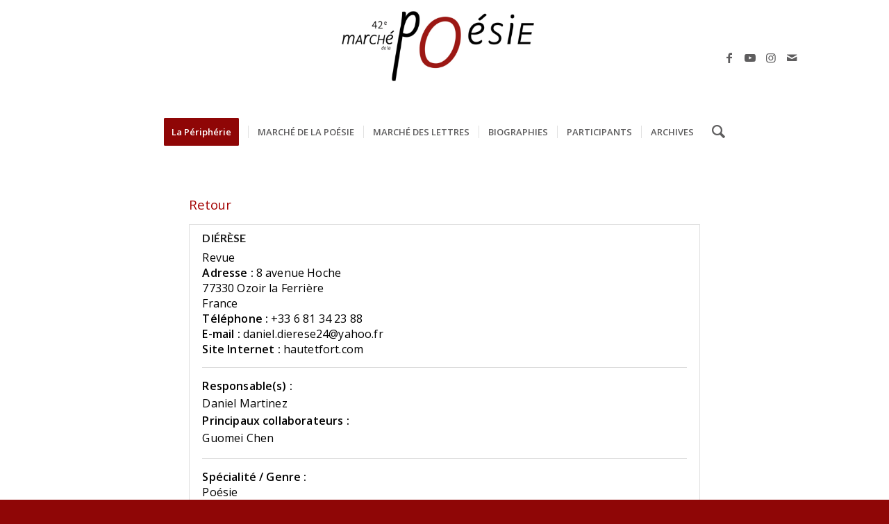

--- FILE ---
content_type: text/html; charset=UTF-8
request_url: https://www.marche-poesie.com/view/participants-2020-2/entry/5847/?pagenum=3
body_size: 16432
content:
<!DOCTYPE html>
<html lang="fr-FR" class="html_stretched responsive av-preloader-disabled  html_header_top html_logo_center html_bottom_nav_header html_menu_right html_custom html_header_sticky html_header_shrinking_disabled html_mobile_menu_phone html_header_searchicon html_content_align_center html_header_unstick_top_disabled html_header_stretch_disabled html_minimal_header html_av-submenu-hidden html_av-submenu-display-click html_av-overlay-side html_av-overlay-side-classic html_av-submenu-noclone html_entry_id_36565 av-cookies-no-cookie-consent av-default-lightbox av-no-preview html_text_menu_active av-mobile-menu-switch-default">
<head>
<meta charset="UTF-8" />


<!-- mobile setting -->
<meta name="viewport" content="width=device-width, initial-scale=1">

<!-- Scripts/CSS and wp_head hook -->
<title>Participants 2021 &#8211; Marché de la Poésie</title>
<meta name='robots' content='max-image-preview:large' />
<link rel="alternate" type="application/rss+xml" title="Marché de la Poésie &raquo; Flux" href="https://www.marche-poesie.com/feed/" />
<link rel="alternate" type="application/rss+xml" title="Marché de la Poésie &raquo; Flux des commentaires" href="https://www.marche-poesie.com/comments/feed/" />
<link rel="alternate" title="oEmbed (JSON)" type="application/json+oembed" href="https://www.marche-poesie.com/wp-json/oembed/1.0/embed?url=https%3A%2F%2Fwww.marche-poesie.com%2Fview%2Fparticipants-2020-2%2F" />
<link rel="alternate" title="oEmbed (XML)" type="text/xml+oembed" href="https://www.marche-poesie.com/wp-json/oembed/1.0/embed?url=https%3A%2F%2Fwww.marche-poesie.com%2Fview%2Fparticipants-2020-2%2F&#038;format=xml" />

<!-- google webfont font replacement -->

			<script type='text/javascript'>

				(function() {

					/*	check if webfonts are disabled by user setting via cookie - or user must opt in.	*/
					var html = document.getElementsByTagName('html')[0];
					var cookie_check = html.className.indexOf('av-cookies-needs-opt-in') >= 0 || html.className.indexOf('av-cookies-can-opt-out') >= 0;
					var allow_continue = true;
					var silent_accept_cookie = html.className.indexOf('av-cookies-user-silent-accept') >= 0;

					if( cookie_check && ! silent_accept_cookie )
					{
						if( ! document.cookie.match(/aviaCookieConsent/) || html.className.indexOf('av-cookies-session-refused') >= 0 )
						{
							allow_continue = false;
						}
						else
						{
							if( ! document.cookie.match(/aviaPrivacyRefuseCookiesHideBar/) )
							{
								allow_continue = false;
							}
							else if( ! document.cookie.match(/aviaPrivacyEssentialCookiesEnabled/) )
							{
								allow_continue = false;
							}
							else if( document.cookie.match(/aviaPrivacyGoogleWebfontsDisabled/) )
							{
								allow_continue = false;
							}
						}
					}

					if( allow_continue )
					{
						var f = document.createElement('link');

						f.type 	= 'text/css';
						f.rel 	= 'stylesheet';
						f.href 	= '//fonts.googleapis.com/css?family=Open+Sans:400,600%7CLato:300,400,700&display=auto';
						f.id 	= 'avia-google-webfont';

						document.getElementsByTagName('head')[0].appendChild(f);
					}
				})();

			</script>
			<style id='wp-img-auto-sizes-contain-inline-css' type='text/css'>
img:is([sizes=auto i],[sizes^="auto," i]){contain-intrinsic-size:3000px 1500px}
/*# sourceURL=wp-img-auto-sizes-contain-inline-css */
</style>
<link rel='stylesheet' id='scap.flashblock-css' href='https://www.marche-poesie.com/wp-content/plugins/compact-wp-audio-player/css/flashblock.css?ver=6.9' type='text/css' media='all' />
<link rel='stylesheet' id='scap.player-css' href='https://www.marche-poesie.com/wp-content/plugins/compact-wp-audio-player/css/player.css?ver=6.9' type='text/css' media='all' />
<style id='wp-emoji-styles-inline-css' type='text/css'>

	img.wp-smiley, img.emoji {
		display: inline !important;
		border: none !important;
		box-shadow: none !important;
		height: 1em !important;
		width: 1em !important;
		margin: 0 0.07em !important;
		vertical-align: -0.1em !important;
		background: none !important;
		padding: 0 !important;
	}
/*# sourceURL=wp-emoji-styles-inline-css */
</style>
<style id='wp-block-library-inline-css' type='text/css'>
:root{--wp-block-synced-color:#7a00df;--wp-block-synced-color--rgb:122,0,223;--wp-bound-block-color:var(--wp-block-synced-color);--wp-editor-canvas-background:#ddd;--wp-admin-theme-color:#007cba;--wp-admin-theme-color--rgb:0,124,186;--wp-admin-theme-color-darker-10:#006ba1;--wp-admin-theme-color-darker-10--rgb:0,107,160.5;--wp-admin-theme-color-darker-20:#005a87;--wp-admin-theme-color-darker-20--rgb:0,90,135;--wp-admin-border-width-focus:2px}@media (min-resolution:192dpi){:root{--wp-admin-border-width-focus:1.5px}}.wp-element-button{cursor:pointer}:root .has-very-light-gray-background-color{background-color:#eee}:root .has-very-dark-gray-background-color{background-color:#313131}:root .has-very-light-gray-color{color:#eee}:root .has-very-dark-gray-color{color:#313131}:root .has-vivid-green-cyan-to-vivid-cyan-blue-gradient-background{background:linear-gradient(135deg,#00d084,#0693e3)}:root .has-purple-crush-gradient-background{background:linear-gradient(135deg,#34e2e4,#4721fb 50%,#ab1dfe)}:root .has-hazy-dawn-gradient-background{background:linear-gradient(135deg,#faaca8,#dad0ec)}:root .has-subdued-olive-gradient-background{background:linear-gradient(135deg,#fafae1,#67a671)}:root .has-atomic-cream-gradient-background{background:linear-gradient(135deg,#fdd79a,#004a59)}:root .has-nightshade-gradient-background{background:linear-gradient(135deg,#330968,#31cdcf)}:root .has-midnight-gradient-background{background:linear-gradient(135deg,#020381,#2874fc)}:root{--wp--preset--font-size--normal:16px;--wp--preset--font-size--huge:42px}.has-regular-font-size{font-size:1em}.has-larger-font-size{font-size:2.625em}.has-normal-font-size{font-size:var(--wp--preset--font-size--normal)}.has-huge-font-size{font-size:var(--wp--preset--font-size--huge)}.has-text-align-center{text-align:center}.has-text-align-left{text-align:left}.has-text-align-right{text-align:right}.has-fit-text{white-space:nowrap!important}#end-resizable-editor-section{display:none}.aligncenter{clear:both}.items-justified-left{justify-content:flex-start}.items-justified-center{justify-content:center}.items-justified-right{justify-content:flex-end}.items-justified-space-between{justify-content:space-between}.screen-reader-text{border:0;clip-path:inset(50%);height:1px;margin:-1px;overflow:hidden;padding:0;position:absolute;width:1px;word-wrap:normal!important}.screen-reader-text:focus{background-color:#ddd;clip-path:none;color:#444;display:block;font-size:1em;height:auto;left:5px;line-height:normal;padding:15px 23px 14px;text-decoration:none;top:5px;width:auto;z-index:100000}html :where(.has-border-color){border-style:solid}html :where([style*=border-top-color]){border-top-style:solid}html :where([style*=border-right-color]){border-right-style:solid}html :where([style*=border-bottom-color]){border-bottom-style:solid}html :where([style*=border-left-color]){border-left-style:solid}html :where([style*=border-width]){border-style:solid}html :where([style*=border-top-width]){border-top-style:solid}html :where([style*=border-right-width]){border-right-style:solid}html :where([style*=border-bottom-width]){border-bottom-style:solid}html :where([style*=border-left-width]){border-left-style:solid}html :where(img[class*=wp-image-]){height:auto;max-width:100%}:where(figure){margin:0 0 1em}html :where(.is-position-sticky){--wp-admin--admin-bar--position-offset:var(--wp-admin--admin-bar--height,0px)}@media screen and (max-width:600px){html :where(.is-position-sticky){--wp-admin--admin-bar--position-offset:0px}}

/*# sourceURL=wp-block-library-inline-css */
</style><style id='global-styles-inline-css' type='text/css'>
:root{--wp--preset--aspect-ratio--square: 1;--wp--preset--aspect-ratio--4-3: 4/3;--wp--preset--aspect-ratio--3-4: 3/4;--wp--preset--aspect-ratio--3-2: 3/2;--wp--preset--aspect-ratio--2-3: 2/3;--wp--preset--aspect-ratio--16-9: 16/9;--wp--preset--aspect-ratio--9-16: 9/16;--wp--preset--color--black: #000000;--wp--preset--color--cyan-bluish-gray: #abb8c3;--wp--preset--color--white: #ffffff;--wp--preset--color--pale-pink: #f78da7;--wp--preset--color--vivid-red: #cf2e2e;--wp--preset--color--luminous-vivid-orange: #ff6900;--wp--preset--color--luminous-vivid-amber: #fcb900;--wp--preset--color--light-green-cyan: #7bdcb5;--wp--preset--color--vivid-green-cyan: #00d084;--wp--preset--color--pale-cyan-blue: #8ed1fc;--wp--preset--color--vivid-cyan-blue: #0693e3;--wp--preset--color--vivid-purple: #9b51e0;--wp--preset--color--metallic-red: #b02b2c;--wp--preset--color--maximum-yellow-red: #edae44;--wp--preset--color--yellow-sun: #eeee22;--wp--preset--color--palm-leaf: #83a846;--wp--preset--color--aero: #7bb0e7;--wp--preset--color--old-lavender: #745f7e;--wp--preset--color--steel-teal: #5f8789;--wp--preset--color--raspberry-pink: #d65799;--wp--preset--color--medium-turquoise: #4ecac2;--wp--preset--gradient--vivid-cyan-blue-to-vivid-purple: linear-gradient(135deg,rgb(6,147,227) 0%,rgb(155,81,224) 100%);--wp--preset--gradient--light-green-cyan-to-vivid-green-cyan: linear-gradient(135deg,rgb(122,220,180) 0%,rgb(0,208,130) 100%);--wp--preset--gradient--luminous-vivid-amber-to-luminous-vivid-orange: linear-gradient(135deg,rgb(252,185,0) 0%,rgb(255,105,0) 100%);--wp--preset--gradient--luminous-vivid-orange-to-vivid-red: linear-gradient(135deg,rgb(255,105,0) 0%,rgb(207,46,46) 100%);--wp--preset--gradient--very-light-gray-to-cyan-bluish-gray: linear-gradient(135deg,rgb(238,238,238) 0%,rgb(169,184,195) 100%);--wp--preset--gradient--cool-to-warm-spectrum: linear-gradient(135deg,rgb(74,234,220) 0%,rgb(151,120,209) 20%,rgb(207,42,186) 40%,rgb(238,44,130) 60%,rgb(251,105,98) 80%,rgb(254,248,76) 100%);--wp--preset--gradient--blush-light-purple: linear-gradient(135deg,rgb(255,206,236) 0%,rgb(152,150,240) 100%);--wp--preset--gradient--blush-bordeaux: linear-gradient(135deg,rgb(254,205,165) 0%,rgb(254,45,45) 50%,rgb(107,0,62) 100%);--wp--preset--gradient--luminous-dusk: linear-gradient(135deg,rgb(255,203,112) 0%,rgb(199,81,192) 50%,rgb(65,88,208) 100%);--wp--preset--gradient--pale-ocean: linear-gradient(135deg,rgb(255,245,203) 0%,rgb(182,227,212) 50%,rgb(51,167,181) 100%);--wp--preset--gradient--electric-grass: linear-gradient(135deg,rgb(202,248,128) 0%,rgb(113,206,126) 100%);--wp--preset--gradient--midnight: linear-gradient(135deg,rgb(2,3,129) 0%,rgb(40,116,252) 100%);--wp--preset--font-size--small: 1rem;--wp--preset--font-size--medium: 1.125rem;--wp--preset--font-size--large: 1.75rem;--wp--preset--font-size--x-large: clamp(1.75rem, 3vw, 2.25rem);--wp--preset--spacing--20: 0.44rem;--wp--preset--spacing--30: 0.67rem;--wp--preset--spacing--40: 1rem;--wp--preset--spacing--50: 1.5rem;--wp--preset--spacing--60: 2.25rem;--wp--preset--spacing--70: 3.38rem;--wp--preset--spacing--80: 5.06rem;--wp--preset--shadow--natural: 6px 6px 9px rgba(0, 0, 0, 0.2);--wp--preset--shadow--deep: 12px 12px 50px rgba(0, 0, 0, 0.4);--wp--preset--shadow--sharp: 6px 6px 0px rgba(0, 0, 0, 0.2);--wp--preset--shadow--outlined: 6px 6px 0px -3px rgb(255, 255, 255), 6px 6px rgb(0, 0, 0);--wp--preset--shadow--crisp: 6px 6px 0px rgb(0, 0, 0);}:root { --wp--style--global--content-size: 800px;--wp--style--global--wide-size: 1130px; }:where(body) { margin: 0; }.wp-site-blocks > .alignleft { float: left; margin-right: 2em; }.wp-site-blocks > .alignright { float: right; margin-left: 2em; }.wp-site-blocks > .aligncenter { justify-content: center; margin-left: auto; margin-right: auto; }:where(.is-layout-flex){gap: 0.5em;}:where(.is-layout-grid){gap: 0.5em;}.is-layout-flow > .alignleft{float: left;margin-inline-start: 0;margin-inline-end: 2em;}.is-layout-flow > .alignright{float: right;margin-inline-start: 2em;margin-inline-end: 0;}.is-layout-flow > .aligncenter{margin-left: auto !important;margin-right: auto !important;}.is-layout-constrained > .alignleft{float: left;margin-inline-start: 0;margin-inline-end: 2em;}.is-layout-constrained > .alignright{float: right;margin-inline-start: 2em;margin-inline-end: 0;}.is-layout-constrained > .aligncenter{margin-left: auto !important;margin-right: auto !important;}.is-layout-constrained > :where(:not(.alignleft):not(.alignright):not(.alignfull)){max-width: var(--wp--style--global--content-size);margin-left: auto !important;margin-right: auto !important;}.is-layout-constrained > .alignwide{max-width: var(--wp--style--global--wide-size);}body .is-layout-flex{display: flex;}.is-layout-flex{flex-wrap: wrap;align-items: center;}.is-layout-flex > :is(*, div){margin: 0;}body .is-layout-grid{display: grid;}.is-layout-grid > :is(*, div){margin: 0;}body{padding-top: 0px;padding-right: 0px;padding-bottom: 0px;padding-left: 0px;}a:where(:not(.wp-element-button)){text-decoration: underline;}:root :where(.wp-element-button, .wp-block-button__link){background-color: #32373c;border-width: 0;color: #fff;font-family: inherit;font-size: inherit;font-style: inherit;font-weight: inherit;letter-spacing: inherit;line-height: inherit;padding-top: calc(0.667em + 2px);padding-right: calc(1.333em + 2px);padding-bottom: calc(0.667em + 2px);padding-left: calc(1.333em + 2px);text-decoration: none;text-transform: inherit;}.has-black-color{color: var(--wp--preset--color--black) !important;}.has-cyan-bluish-gray-color{color: var(--wp--preset--color--cyan-bluish-gray) !important;}.has-white-color{color: var(--wp--preset--color--white) !important;}.has-pale-pink-color{color: var(--wp--preset--color--pale-pink) !important;}.has-vivid-red-color{color: var(--wp--preset--color--vivid-red) !important;}.has-luminous-vivid-orange-color{color: var(--wp--preset--color--luminous-vivid-orange) !important;}.has-luminous-vivid-amber-color{color: var(--wp--preset--color--luminous-vivid-amber) !important;}.has-light-green-cyan-color{color: var(--wp--preset--color--light-green-cyan) !important;}.has-vivid-green-cyan-color{color: var(--wp--preset--color--vivid-green-cyan) !important;}.has-pale-cyan-blue-color{color: var(--wp--preset--color--pale-cyan-blue) !important;}.has-vivid-cyan-blue-color{color: var(--wp--preset--color--vivid-cyan-blue) !important;}.has-vivid-purple-color{color: var(--wp--preset--color--vivid-purple) !important;}.has-metallic-red-color{color: var(--wp--preset--color--metallic-red) !important;}.has-maximum-yellow-red-color{color: var(--wp--preset--color--maximum-yellow-red) !important;}.has-yellow-sun-color{color: var(--wp--preset--color--yellow-sun) !important;}.has-palm-leaf-color{color: var(--wp--preset--color--palm-leaf) !important;}.has-aero-color{color: var(--wp--preset--color--aero) !important;}.has-old-lavender-color{color: var(--wp--preset--color--old-lavender) !important;}.has-steel-teal-color{color: var(--wp--preset--color--steel-teal) !important;}.has-raspberry-pink-color{color: var(--wp--preset--color--raspberry-pink) !important;}.has-medium-turquoise-color{color: var(--wp--preset--color--medium-turquoise) !important;}.has-black-background-color{background-color: var(--wp--preset--color--black) !important;}.has-cyan-bluish-gray-background-color{background-color: var(--wp--preset--color--cyan-bluish-gray) !important;}.has-white-background-color{background-color: var(--wp--preset--color--white) !important;}.has-pale-pink-background-color{background-color: var(--wp--preset--color--pale-pink) !important;}.has-vivid-red-background-color{background-color: var(--wp--preset--color--vivid-red) !important;}.has-luminous-vivid-orange-background-color{background-color: var(--wp--preset--color--luminous-vivid-orange) !important;}.has-luminous-vivid-amber-background-color{background-color: var(--wp--preset--color--luminous-vivid-amber) !important;}.has-light-green-cyan-background-color{background-color: var(--wp--preset--color--light-green-cyan) !important;}.has-vivid-green-cyan-background-color{background-color: var(--wp--preset--color--vivid-green-cyan) !important;}.has-pale-cyan-blue-background-color{background-color: var(--wp--preset--color--pale-cyan-blue) !important;}.has-vivid-cyan-blue-background-color{background-color: var(--wp--preset--color--vivid-cyan-blue) !important;}.has-vivid-purple-background-color{background-color: var(--wp--preset--color--vivid-purple) !important;}.has-metallic-red-background-color{background-color: var(--wp--preset--color--metallic-red) !important;}.has-maximum-yellow-red-background-color{background-color: var(--wp--preset--color--maximum-yellow-red) !important;}.has-yellow-sun-background-color{background-color: var(--wp--preset--color--yellow-sun) !important;}.has-palm-leaf-background-color{background-color: var(--wp--preset--color--palm-leaf) !important;}.has-aero-background-color{background-color: var(--wp--preset--color--aero) !important;}.has-old-lavender-background-color{background-color: var(--wp--preset--color--old-lavender) !important;}.has-steel-teal-background-color{background-color: var(--wp--preset--color--steel-teal) !important;}.has-raspberry-pink-background-color{background-color: var(--wp--preset--color--raspberry-pink) !important;}.has-medium-turquoise-background-color{background-color: var(--wp--preset--color--medium-turquoise) !important;}.has-black-border-color{border-color: var(--wp--preset--color--black) !important;}.has-cyan-bluish-gray-border-color{border-color: var(--wp--preset--color--cyan-bluish-gray) !important;}.has-white-border-color{border-color: var(--wp--preset--color--white) !important;}.has-pale-pink-border-color{border-color: var(--wp--preset--color--pale-pink) !important;}.has-vivid-red-border-color{border-color: var(--wp--preset--color--vivid-red) !important;}.has-luminous-vivid-orange-border-color{border-color: var(--wp--preset--color--luminous-vivid-orange) !important;}.has-luminous-vivid-amber-border-color{border-color: var(--wp--preset--color--luminous-vivid-amber) !important;}.has-light-green-cyan-border-color{border-color: var(--wp--preset--color--light-green-cyan) !important;}.has-vivid-green-cyan-border-color{border-color: var(--wp--preset--color--vivid-green-cyan) !important;}.has-pale-cyan-blue-border-color{border-color: var(--wp--preset--color--pale-cyan-blue) !important;}.has-vivid-cyan-blue-border-color{border-color: var(--wp--preset--color--vivid-cyan-blue) !important;}.has-vivid-purple-border-color{border-color: var(--wp--preset--color--vivid-purple) !important;}.has-metallic-red-border-color{border-color: var(--wp--preset--color--metallic-red) !important;}.has-maximum-yellow-red-border-color{border-color: var(--wp--preset--color--maximum-yellow-red) !important;}.has-yellow-sun-border-color{border-color: var(--wp--preset--color--yellow-sun) !important;}.has-palm-leaf-border-color{border-color: var(--wp--preset--color--palm-leaf) !important;}.has-aero-border-color{border-color: var(--wp--preset--color--aero) !important;}.has-old-lavender-border-color{border-color: var(--wp--preset--color--old-lavender) !important;}.has-steel-teal-border-color{border-color: var(--wp--preset--color--steel-teal) !important;}.has-raspberry-pink-border-color{border-color: var(--wp--preset--color--raspberry-pink) !important;}.has-medium-turquoise-border-color{border-color: var(--wp--preset--color--medium-turquoise) !important;}.has-vivid-cyan-blue-to-vivid-purple-gradient-background{background: var(--wp--preset--gradient--vivid-cyan-blue-to-vivid-purple) !important;}.has-light-green-cyan-to-vivid-green-cyan-gradient-background{background: var(--wp--preset--gradient--light-green-cyan-to-vivid-green-cyan) !important;}.has-luminous-vivid-amber-to-luminous-vivid-orange-gradient-background{background: var(--wp--preset--gradient--luminous-vivid-amber-to-luminous-vivid-orange) !important;}.has-luminous-vivid-orange-to-vivid-red-gradient-background{background: var(--wp--preset--gradient--luminous-vivid-orange-to-vivid-red) !important;}.has-very-light-gray-to-cyan-bluish-gray-gradient-background{background: var(--wp--preset--gradient--very-light-gray-to-cyan-bluish-gray) !important;}.has-cool-to-warm-spectrum-gradient-background{background: var(--wp--preset--gradient--cool-to-warm-spectrum) !important;}.has-blush-light-purple-gradient-background{background: var(--wp--preset--gradient--blush-light-purple) !important;}.has-blush-bordeaux-gradient-background{background: var(--wp--preset--gradient--blush-bordeaux) !important;}.has-luminous-dusk-gradient-background{background: var(--wp--preset--gradient--luminous-dusk) !important;}.has-pale-ocean-gradient-background{background: var(--wp--preset--gradient--pale-ocean) !important;}.has-electric-grass-gradient-background{background: var(--wp--preset--gradient--electric-grass) !important;}.has-midnight-gradient-background{background: var(--wp--preset--gradient--midnight) !important;}.has-small-font-size{font-size: var(--wp--preset--font-size--small) !important;}.has-medium-font-size{font-size: var(--wp--preset--font-size--medium) !important;}.has-large-font-size{font-size: var(--wp--preset--font-size--large) !important;}.has-x-large-font-size{font-size: var(--wp--preset--font-size--x-large) !important;}
/*# sourceURL=global-styles-inline-css */
</style>

<link rel='stylesheet' id='jquery.fancybox-css' href='https://www.marche-poesie.com/wp-content/plugins/popup-with-fancybox/inc/jquery.fancybox.css?ver=6.9' type='text/css' media='all' />
<link rel='stylesheet' id='newsletter-css' href='https://www.marche-poesie.com/wp-content/plugins/newsletter/style.css?ver=9.1.0' type='text/css' media='all' />
<link rel='stylesheet' id='dashicons-css' href='https://www.marche-poesie.com/wp-includes/css/dashicons.min.css?ver=6.9' type='text/css' media='all' />
<link rel='stylesheet' id='gravityview_default_style-css' href='https://www.marche-poesie.com/wp-content/plugins/gravityview/templates/css/gv-default-styles.css?ver=2.18.5' type='text/css' media='all' />
<link rel='stylesheet' id='gravityview_style_default_list-css' href='https://www.marche-poesie.com/wp-content/plugins/gravityview/templates/css/list-view.css?ver=2.18.5' type='text/css' media='all' />
<link rel='stylesheet' id='avia-merged-styles-css' href='https://www.marche-poesie.com/wp-content/uploads/dynamic_avia/avia-merged-styles-2fd27dfe429e203ff9b64c5a909a421a---6967690dbacf3.css' type='text/css' media='all' />
<script type="text/javascript" src="https://www.marche-poesie.com/wp-content/plugins/compact-wp-audio-player/js/soundmanager2-nodebug-jsmin.js?ver=6.9" id="scap.soundmanager2-js"></script>
<script type="text/javascript" src="https://www.marche-poesie.com/wp-includes/js/jquery/jquery.min.js?ver=3.7.1" id="jquery-core-js"></script>
<script type="text/javascript" src="https://www.marche-poesie.com/wp-includes/js/jquery/jquery-migrate.min.js?ver=3.4.1" id="jquery-migrate-js"></script>
<script type="text/javascript" id="gk-gravityview-blocks-js-extra">
/* <![CDATA[ */
var gkGravityViewBlocks = {"home_page":"https://www.marche-poesie.com","ajax_url":"https://www.marche-poesie.com/wp-admin/admin-ajax.php","create_new_view_url":"https://www.marche-poesie.com/wp-admin/post-new.php?post_type=gravityview","edit_view_url":"https://www.marche-poesie.com/wp-admin/post.php?action=edit&post=%s","views":[{"value":"29373","label":"Focus \u00e9diteur (#29373)"},{"value":"40430","label":"LOGOS (#40430)"},{"value":"1775","label":"Nouveaut\u00e9s 2016 (#1775)"},{"value":"894","label":"Nouveaut\u00e9s 2017 (#894)"},{"value":"5514","label":"Nouveaut\u00e9s des \u00e9diteurs et des revues 2017 (#5514)"},{"value":"21418","label":"Nouveaut\u00e9s des \u00e9diteurs et des revues 2018 (#21418)"},{"value":"27168","label":"Nouveaut\u00e9s des \u00e9diteurs et des revues 2019 (#27168)"},{"value":"29482","label":"Nouveaut\u00e9s des \u00e9diteurs et des revues 2020 (#29482)"},{"value":"36665","label":"Nouveaut\u00e9s des \u00e9diteurs et des revues 2021 (#36665)"},{"value":"40344","label":"Nouveaut\u00e9s des \u00e9diteurs et des revues 2022 (#40344)"},{"value":"45077","label":"Nouveaut\u00e9s des \u00e9diteurs et des revues 2023 (#45077)"},{"value":"51195","label":"Nouveaut\u00e9s des \u00e9diteurs et des revues 2024 (#51195)"},{"value":"55439","label":"Nouveaut\u00e9s des \u00e9diteurs et des revues 2025 (#55439)"},{"value":"1416","label":"Participants 2016 (#1416)"},{"value":"419","label":"Participants 2017 (#419)"},{"value":"19771","label":"Participants 2018 (#19771)"},{"value":"27138","label":"Participants 2019 (#27138)"},{"value":"29366","label":"Participants 2020 (#29366)"},{"value":"36565","label":"Participants 2021 (#36565)"},{"value":"40287","label":"Participants 2022 (#40287)"},{"value":"45054","label":"Participants 2023 (#45054)"},{"value":"46521","label":"Participants 2024 (#46521)"},{"value":"54061","label":"Participants 2025 (#54061)"},{"value":"835","label":"Signatures 2017 (#835)"},{"value":"21443","label":"Signatures 2018 (#21443)"},{"value":"27174","label":"Signatures 2019 (#27174)"},{"value":"32948","label":"Signatures 2020 (#32948)"},{"value":"36591","label":"Signatures 2021 (#36591)"},{"value":"40354","label":"Signatures 2022 (#40354)"},{"value":"45087","label":"Signatures 2023 (#45087)"},{"value":"51208","label":"Signatures 2024 (#51208)"},{"value":"55453","label":"Signatures 2025 (#55453)"}],"gk-gravityview-blocks/entry":{"previewImage":"https://www.marche-poesie.com/wp-content/plugins/gravityview/future/includes/gutenberg/blocks/entry/preview.svg"},"gk-gravityview-blocks/entry-field":{"previewImage":"https://www.marche-poesie.com/wp-content/plugins/gravityview/future/includes/gutenberg/blocks/entry-field/preview.svg"},"gk-gravityview-blocks/entry-link":{"previewImage":"https://www.marche-poesie.com/wp-content/plugins/gravityview/future/includes/gutenberg/blocks/entry-link/preview.svg"},"gk-gravityview-blocks/view":{"previewImage":"https://www.marche-poesie.com/wp-content/plugins/gravityview/future/includes/gutenberg/blocks/view/preview.svg"},"gk-gravityview-blocks/view-details":{"previewImage":"https://www.marche-poesie.com/wp-content/plugins/gravityview/future/includes/gutenberg/blocks/view-details/preview.svg"}};
//# sourceURL=gk-gravityview-blocks-js-extra
/* ]]> */
</script>
<script type="text/javascript" src="https://www.marche-poesie.com/wp-content/plugins/popup-with-fancybox/inc/jquery.fancybox.js?ver=6.9" id="jquery.fancybox-js"></script>
<link rel="https://api.w.org/" href="https://www.marche-poesie.com/wp-json/" /><link rel="EditURI" type="application/rsd+xml" title="RSD" href="https://www.marche-poesie.com/xmlrpc.php?rsd" />
<meta name="generator" content="WordPress 6.9" />
<link rel="canonical" href="https://www.marche-poesie.com/view/participants-2020-2/" />
<link rel='shortlink' href='https://www.marche-poesie.com/?p=36565' />

		<!-- GA Google Analytics @ https://m0n.co/ga -->
		<script async src="https://www.googletagmanager.com/gtag/js?id=UA-97655744-1"></script>
		<script>
			window.dataLayer = window.dataLayer || [];
			function gtag(){dataLayer.push(arguments);}
			gtag('js', new Date());
			gtag('config', 'UA-97655744-1');
		</script>

	<link rel="profile" href="https://gmpg.org/xfn/11" />
<link rel="alternate" type="application/rss+xml" title="Marché de la Poésie RSS2 Feed" href="https://www.marche-poesie.com/feed/" />
<link rel="pingback" href="https://www.marche-poesie.com/xmlrpc.php" />

<style type='text/css' media='screen'>
 #top #header_main > .container, #top #header_main > .container .main_menu  .av-main-nav > li > a, #top #header_main #menu-item-shop .cart_dropdown_link{ height:165px; line-height: 165px; }
 .html_top_nav_header .av-logo-container{ height:165px;  }
 .html_header_top.html_header_sticky #top #wrap_all #main{ padding-top:215px; } 
</style>
<!--[if lt IE 9]><script src="https://www.marche-poesie.com/wp-content/themes/enfold/js/html5shiv.js"></script><![endif]-->
<link rel="icon" href="https://www.marche-poesie.com/wp-content/uploads/2024/12/entete-mdlp-42.jpg" type="image/x-icon">

<!-- To speed up the rendering and to display the site as fast as possible to the user we include some styles and scripts for above the fold content inline -->
<script type="text/javascript">'use strict';var avia_is_mobile=!1;if(/Android|webOS|iPhone|iPad|iPod|BlackBerry|IEMobile|Opera Mini/i.test(navigator.userAgent)&&'ontouchstart' in document.documentElement){avia_is_mobile=!0;document.documentElement.className+=' avia_mobile '}
else{document.documentElement.className+=' avia_desktop '};document.documentElement.className+=' js_active ';(function(){var e=['-webkit-','-moz-','-ms-',''],n='',o=!1,a=!1;for(var t in e){if(e[t]+'transform' in document.documentElement.style){o=!0;n=e[t]+'transform'};if(e[t]+'perspective' in document.documentElement.style){a=!0}};if(o){document.documentElement.className+=' avia_transform '};if(a){document.documentElement.className+=' avia_transform3d '};if(typeof document.getElementsByClassName=='function'&&typeof document.documentElement.getBoundingClientRect=='function'&&avia_is_mobile==!1){if(n&&window.innerHeight>0){setTimeout(function(){var e=0,o={},a=0,t=document.getElementsByClassName('av-parallax'),i=window.pageYOffset||document.documentElement.scrollTop;for(e=0;e<t.length;e++){t[e].style.top='0px';o=t[e].getBoundingClientRect();a=Math.ceil((window.innerHeight+i-o.top)*0.3);t[e].style[n]='translate(0px, '+a+'px)';t[e].style.top='auto';t[e].className+=' enabled-parallax '}},50)}}})();</script><style type='text/css'>
@font-face {font-family: 'entypo-fontello'; font-weight: normal; font-style: normal; font-display: auto;
src: url('https://www.marche-poesie.com/wp-content/themes/enfold/config-templatebuilder/avia-template-builder/assets/fonts/entypo-fontello.woff2') format('woff2'),
url('https://www.marche-poesie.com/wp-content/themes/enfold/config-templatebuilder/avia-template-builder/assets/fonts/entypo-fontello.woff') format('woff'),
url('https://www.marche-poesie.com/wp-content/themes/enfold/config-templatebuilder/avia-template-builder/assets/fonts/entypo-fontello.ttf') format('truetype'),
url('https://www.marche-poesie.com/wp-content/themes/enfold/config-templatebuilder/avia-template-builder/assets/fonts/entypo-fontello.svg#entypo-fontello') format('svg'),
url('https://www.marche-poesie.com/wp-content/themes/enfold/config-templatebuilder/avia-template-builder/assets/fonts/entypo-fontello.eot'),
url('https://www.marche-poesie.com/wp-content/themes/enfold/config-templatebuilder/avia-template-builder/assets/fonts/entypo-fontello.eot?#iefix') format('embedded-opentype');
} #top .avia-font-entypo-fontello, body .avia-font-entypo-fontello, html body [data-av_iconfont='entypo-fontello']:before{ font-family: 'entypo-fontello'; }
</style>

<!--
Debugging Info for Theme support: 

Theme: Enfold
Version: 5.0.1
Installed: enfold
AviaFramework Version: 5.0
AviaBuilder Version: 4.8
aviaElementManager Version: 1.0.1
ML:512-PU:36-PLA:19
WP:6.9
Compress: CSS:all theme files - JS:all theme files
Updates: enabled - deprecated Envato API - register Envato Token
PLAu:18
-->
</head>

<body data-rsssl=1 id="top" class="wp-singular gravityview-template-default single single-gravityview postid-36565 wp-theme-enfold stretched rtl_columns av-curtain-numeric open_sans  avia-responsive-images-support av-recaptcha-enabled av-google-badge-hide" itemscope="itemscope" itemtype="https://schema.org/WebPage" >

	
	<div id='wrap_all'>

	
<header id='header' class='all_colors header_color light_bg_color  av_header_top av_logo_center av_bottom_nav_header av_menu_right av_custom av_header_sticky av_header_shrinking_disabled av_header_stretch_disabled av_mobile_menu_phone av_header_searchicon av_header_unstick_top_disabled av_seperator_small_border av_minimal_header'  role="banner" itemscope="itemscope" itemtype="https://schema.org/WPHeader" >

		<div  id='header_main' class='container_wrap container_wrap_logo'>

        <div class='container av-logo-container'><div class='inner-container'><span class='logo avia-standard-logo'><a href='https://www.marche-poesie.com/' class=''><img src="https://www.marche-poesie.com/wp-content/uploads/2024/12/entete-mdlp-42.jpg" srcset="https://www.marche-poesie.com/wp-content/uploads/2024/12/entete-mdlp-42.jpg 2560w, https://www.marche-poesie.com/wp-content/uploads/2024/12/entete-mdlp-42-300x72.jpg 300w, https://www.marche-poesie.com/wp-content/uploads/2024/12/entete-mdlp-42-1030x247.jpg 1030w, https://www.marche-poesie.com/wp-content/uploads/2024/12/entete-mdlp-42-80x19.jpg 80w, https://www.marche-poesie.com/wp-content/uploads/2024/12/entete-mdlp-42-768x184.jpg 768w, https://www.marche-poesie.com/wp-content/uploads/2024/12/entete-mdlp-42-1536x368.jpg 1536w, https://www.marche-poesie.com/wp-content/uploads/2024/12/entete-mdlp-42-2048x491.jpg 2048w, https://www.marche-poesie.com/wp-content/uploads/2024/12/entete-mdlp-42-1500x360.jpg 1500w, https://www.marche-poesie.com/wp-content/uploads/2024/12/entete-mdlp-42-705x169.jpg 705w" sizes="(max-width: 2560px) 100vw, 2560px" height="100" width="300" alt='Marché de la Poésie' title='entete-mdlp-42' /></a></span><ul class='noLightbox social_bookmarks icon_count_4'><li class='social_bookmarks_facebook av-social-link-facebook social_icon_1'><a target="_blank" aria-label="Lien vers Facebook" href='http://www.facebook.com/MDLPParis/' aria-hidden='false' data-av_icon='' data-av_iconfont='entypo-fontello' title='Facebook' rel="noopener"><span class='avia_hidden_link_text'>Facebook</span></a></li><li class='social_bookmarks_youtube av-social-link-youtube social_icon_2'><a target="_blank" aria-label="Lien vers Youtube" href='http://www.twitter.com/MDLPParis' aria-hidden='false' data-av_icon='' data-av_iconfont='entypo-fontello' title='Youtube' rel="noopener"><span class='avia_hidden_link_text'>Youtube</span></a></li><li class='social_bookmarks_instagram av-social-link-instagram social_icon_3'><a target="_blank" aria-label="Lien vers Instagram" href='https://www.instagram.com/mdlpparisofficiel/' aria-hidden='false' data-av_icon='' data-av_iconfont='entypo-fontello' title='Instagram' rel="noopener"><span class='avia_hidden_link_text'>Instagram</span></a></li><li class='social_bookmarks_mail av-social-link-mail social_icon_4'><a  target="_blank" aria-label="Lien vers Mail" href='https://www.marche-poesie.com/nous-contacter/' aria-hidden='false' data-av_icon='' data-av_iconfont='entypo-fontello' title='Mail'><span class='avia_hidden_link_text'>Mail</span></a></li></ul></div></div><div id='header_main_alternate' class='container_wrap'><div class='container'><nav class='main_menu' data-selectname='Sélectionner une page'  role="navigation" itemscope="itemscope" itemtype="https://schema.org/SiteNavigationElement" ><div class="avia-menu av-main-nav-wrap"><ul role="menu" class="menu av-main-nav" id="avia-menu"><li role="menuitem" id="menu-item-55654" class="menu-item menu-item-type-post_type menu-item-object-page av-menu-button av-menu-button-colored menu-item-top-level menu-item-top-level-1"><a href="https://www.marche-poesie.com/peripherie-du-42e-marche-de-la-poesie/" itemprop="url" tabindex="0"><span class="avia-bullet"></span><span class="avia-menu-text">La Périphérie</span><span class="avia-menu-fx"><span class="avia-arrow-wrap"><span class="avia-arrow"></span></span></span></a></li>
<li role="menuitem" id="menu-item-33612" class="menu-item menu-item-type-custom menu-item-object-custom menu-item-has-children menu-item-top-level menu-item-top-level-2"><a href="#" itemprop="url" tabindex="0"><span class="avia-bullet"></span><span class="avia-menu-text">MARCHÉ DE LA POÉSIE</span><span class="avia-menu-fx"><span class="avia-arrow-wrap"><span class="avia-arrow"></span></span></span></a>


<ul class="sub-menu">
	<li role="menuitem" id="menu-item-55656" class="menu-item menu-item-type-post_type menu-item-object-post"><a href="https://www.marche-poesie.com/mercredi-18-juin-2025/" itemprop="url" tabindex="0"><span class="avia-bullet"></span><span class="avia-menu-text">Mercredi 18 juin 2025</span></a></li>
	<li role="menuitem" id="menu-item-55657" class="menu-item menu-item-type-post_type menu-item-object-post"><a href="https://www.marche-poesie.com/jeudi-19-juin-2025/" itemprop="url" tabindex="0"><span class="avia-bullet"></span><span class="avia-menu-text">Jeudi 19 juin 2025</span></a></li>
	<li role="menuitem" id="menu-item-55658" class="menu-item menu-item-type-post_type menu-item-object-post"><a href="https://www.marche-poesie.com/vendredi-20-juin-2025/" itemprop="url" tabindex="0"><span class="avia-bullet"></span><span class="avia-menu-text">Vendredi 20 juin 2025</span></a></li>
	<li role="menuitem" id="menu-item-55659" class="menu-item menu-item-type-post_type menu-item-object-post"><a href="https://www.marche-poesie.com/samedi-21-juin-2025/" itemprop="url" tabindex="0"><span class="avia-bullet"></span><span class="avia-menu-text">Samedi 21 juin 2025</span></a></li>
	<li role="menuitem" id="menu-item-55660" class="menu-item menu-item-type-post_type menu-item-object-post"><a href="https://www.marche-poesie.com/dimanche-22-juin-2025/" itemprop="url" tabindex="0"><span class="avia-bullet"></span><span class="avia-menu-text">Dimanche 22 juin 2025</span></a></li>
	<li role="menuitem" id="menu-item-55686" class="menu-item menu-item-type-post_type menu-item-object-page"><a href="https://www.marche-poesie.com/invite-dhonneur/" itemprop="url" tabindex="0"><span class="avia-bullet"></span><span class="avia-menu-text">Invité d’honneur</span></a></li>
	<li role="menuitem" id="menu-item-55662" class="menu-item menu-item-type-post_type menu-item-object-page"><a href="https://www.marche-poesie.com/poesie-action-jeunesse-2/" itemprop="url" tabindex="0"><span class="avia-bullet"></span><span class="avia-menu-text">Poésie / Action / Jeunesse</span></a></li>
</ul>
</li>
<li role="menuitem" id="menu-item-249" class="menu-item menu-item-type-post_type menu-item-object-page menu-item-top-level menu-item-top-level-3"><a href="https://www.marche-poesie.com/marche-des-lettres/" itemprop="url" tabindex="0"><span class="avia-bullet"></span><span class="avia-menu-text">MARCHÉ DES LETTRES</span><span class="avia-menu-fx"><span class="avia-arrow-wrap"><span class="avia-arrow"></span></span></span></a></li>
<li role="menuitem" id="menu-item-55661" class="menu-item menu-item-type-post_type menu-item-object-page menu-item-mega-parent  menu-item-top-level menu-item-top-level-4"><a href="https://www.marche-poesie.com/biographies-2025/" itemprop="url" tabindex="0"><span class="avia-bullet"></span><span class="avia-menu-text">BIOGRAPHIES</span><span class="avia-menu-fx"><span class="avia-arrow-wrap"><span class="avia-arrow"></span></span></span></a></li>
<li role="menuitem" id="menu-item-51234" class="menu-item menu-item-type-custom menu-item-object-custom menu-item-has-children menu-item-top-level menu-item-top-level-5"><a href="#" itemprop="url" tabindex="0"><span class="avia-bullet"></span><span class="avia-menu-text">PARTICIPANTS</span><span class="avia-menu-fx"><span class="avia-arrow-wrap"><span class="avia-arrow"></span></span></span></a>


<ul class="sub-menu">
	<li role="menuitem" id="menu-item-54077" class="menu-item menu-item-type-post_type menu-item-object-post"><a href="https://www.marche-poesie.com/participants-du-42e-marche-de-la-poesie/" itemprop="url" tabindex="0"><span class="avia-bullet"></span><span class="avia-menu-text">Éditeurs et Revues</span></a></li>
	<li role="menuitem" id="menu-item-55697" class="menu-item menu-item-type-post_type menu-item-object-post"><a href="https://www.marche-poesie.com/signatures-au-42e-marche-de-la-poesie/" itemprop="url" tabindex="0"><span class="avia-bullet"></span><span class="avia-menu-text">Signatures</span></a></li>
	<li role="menuitem" id="menu-item-55698" class="menu-item menu-item-type-post_type menu-item-object-post"><a href="https://www.marche-poesie.com/nouveautes-des-editeurs-et-des-revues-au-42e-marche-de-la-poesie/" itemprop="url" tabindex="0"><span class="avia-bullet"></span><span class="avia-menu-text">Nouveautés des éditeurs et des revuess</span></a></li>
	<li role="menuitem" id="menu-item-56613" class="menu-item menu-item-type-post_type menu-item-object-post"><a href="https://www.marche-poesie.com/presse-42e-marche-de-la-poesie/" itemprop="url" tabindex="0"><span class="avia-bullet"></span><span class="avia-menu-text">Presse</span></a></li>
	<li role="menuitem" id="menu-item-55673" class="menu-item menu-item-type-post_type menu-item-object-page"><a href="https://www.marche-poesie.com/plan-du-marche-de-la-poesie-2025/" itemprop="url" tabindex="0"><span class="avia-bullet"></span><span class="avia-menu-text">Plan du Marché</span></a></li>
</ul>
</li>
<li role="menuitem" id="menu-item-57335" class="menu-item menu-item-type-post_type menu-item-object-page menu-item-top-level menu-item-top-level-6"><a href="https://www.marche-poesie.com/archives/" itemprop="url" tabindex="0"><span class="avia-bullet"></span><span class="avia-menu-text">ARCHIVES</span><span class="avia-menu-fx"><span class="avia-arrow-wrap"><span class="avia-arrow"></span></span></span></a></li>
<li id="menu-item-search" class="noMobile menu-item menu-item-search-dropdown menu-item-avia-special" role="menuitem"><a aria-label="Rechercher" href="?s=" rel="nofollow" data-avia-search-tooltip="

&lt;form role=&quot;search&quot; action=&quot;https://www.marche-poesie.com/&quot; id=&quot;searchform&quot; method=&quot;get&quot; class=&quot;&quot;&gt;
	&lt;div&gt;
		&lt;input type=&quot;submit&quot; value=&quot;&quot; id=&quot;searchsubmit&quot; class=&quot;button avia-font-entypo-fontello&quot; /&gt;
		&lt;input type=&quot;text&quot; id=&quot;s&quot; name=&quot;s&quot; value=&quot;&quot; placeholder=&#039;Rechercher&#039; /&gt;
			&lt;/div&gt;
&lt;/form&gt;
" aria-hidden='false' data-av_icon='' data-av_iconfont='entypo-fontello'><span class="avia_hidden_link_text">Rechercher</span></a></li><li class="av-burger-menu-main menu-item-avia-special av-small-burger-icon">
	        			<a href="#" aria-label="Menu" aria-hidden="false">
							<span class="av-hamburger av-hamburger--spin av-js-hamburger">
								<span class="av-hamburger-box">
						          <span class="av-hamburger-inner"></span>
						          <strong>Menu</strong>
								</span>
							</span>
							<span class="avia_hidden_link_text">Menu</span>
						</a>
	        		   </li></ul></div></nav></div> </div> 
		<!-- end container_wrap-->
		</div>
		<div class='header_bg'></div>

<!-- end header -->
</header>

	<div id='main' class='all_colors' data-scroll-offset='163'>

	
		<div class='container_wrap container_wrap_first main_color fullsize'>

			<div class='container template-blog template-single-blog '>

				<main class='content units av-content-full alpha  av-blog-meta-author-disabled av-blog-meta-comments-disabled av-blog-meta-category-disabled av-blog-meta-date-disabled av-blog-meta-html-info-disabled av-blog-meta-tag-disabled'  role="main" itemprop="mainContentOfPage" >

                    <article class="post-entry post-entry-type-standard post-entry-36565 post-loop-1 post-parity-odd post-entry-last multi-big post  post-36565 gravityview type-gravityview status-publish hentry"  itemscope="itemscope" itemtype="https://schema.org/CreativeWork" ><div class="blog-meta"><a href='https://www.marche-poesie.com/author/admin7355/' class='post-author-format-type'><span class='rounded-container'><img alt='admin7355' src='https://secure.gravatar.com/avatar/da36a576b9ad1343a7644422bf8306706e444a57d6f28d09f924b3d37c28d71c?s=81&#038;d=blank&#038;r=g' srcset='https://secure.gravatar.com/avatar/da36a576b9ad1343a7644422bf8306706e444a57d6f28d09f924b3d37c28d71c?s=162&#038;d=blank&#038;r=g 2x' class='avatar avatar-81 photo' height='81' width='81' decoding='async'/><span class="iconfont" aria-hidden='true' data-av_icon='' data-av_iconfont='entypo-fontello'></span></span></a></div><div class='entry-content-wrapper clearfix standard-content'><header class="entry-content-header"><span class="post-meta-infos"></span></header><div class="entry-content"  itemprop="text" ><div class="gv-list-container gv-list-single-container gv-container gv-container-36565">

	<p class="gv-back-link"><a data-viewid="36565" href="https://www.marche-poesie.com/view/participants-2020-2/?pagenum=3">Retour</a></p>
			<div id="gv_list_5847" class="gv-list-view">

		
			<div class="gv-list-view-title">

				<h3 class="gv-field-34-1">DIÉRÈSE</h3><div class="gv-list-view-subtitle"><h4 id="gv-field-34-custom" class="gv-field-34-custom">Revue</h4><h4 id="gv-field-34-5" class="gv-field-34-5"><span class="gv-field-label"><b>Adresse :</b></span>8 avenue Hoche<br />77330 Ozoir la Ferrière<br />France</h4><h4 id="gv-field-34-82" class="gv-field-34-82"><span class="gv-field-label"><b>Téléphone :</b></span><a href="tel:+33%206%2081%2034%2023%2088">+33 6 81 34 23 88</a></h4><h4 id="gv-field-34-8" class="gv-field-34-8"><span class="gv-field-label"><b>E-mail :</b></span><span id="enkoder_0_322821485">Email caché; Javascript est requis.</span><script id="script_enkoder_0_322821485" type="text/javascript">
/* <!-- */
function hivelogic_enkoder_0_322821485() {
var kode="kode=\"110 114 103 104 64 37 114 110 104 103 95 37 64 44 62 95 42 95 95 95 42 95 95 113 43 114 108 49 109 43 44 118 104 104 117 104 121 49 117 95 95 44 95 95 95 42 43 95 42 108 119 115 111 49 118 103 104 110 114 104 64 114 103 62 110 95 37 95 95 114 110 104 103 95 95 64 95 95 95 37 114 95 95 104 110 95 95 103 95 95 95 95 95 95 95 95 95 95 95 37 64 95 95 52 51 54 35 52 52 55 35 52 51 53 35 52 53 51 35 52 52 53 35 52 51 55 35 52 52 54 35 52 52 60 35 55 60 35 52 51 57 35 52 51 55 35 52 52 60 35 58 53 35 52 52 52 35 52 51 55 35 52 52 53 35 52 51 55 35 52 52 54 35 52 52 60 35 57 60 35 52 53 55 35 58 57 35 52 51 54 35 55 54 35 55 53 35 58 53 35 59 52 35 58 59 35 59 53 35 58 52 35 58 53 35 59 56 35 60 59 35 58 57 35 58 52 35 55 53 35 55 55 35 55 60 35 52 52 55 35 52 53 51 35 52 52 60 35 52 51 55 35 52 52 58 35 58 56 35 59 58 35 59 51 35 58 60 35 57 55 35 54 58 35 60 56 35 57 54 35 52 51 51 35 54 56 35 52 51 58 35 52 52 58 35 52 51 55 35 52 51 56 35 57 55 35 60 56 35 54 58 35 52 52 53 35 52 51 51 35 52 51 59 35 52 52 52 35 52 52 60 35 52 52 55 35 57 52 35 52 51 54 35 52 51 51 35 52 52 54 35 52 51 59 35 52 51 55 35 52 52 52 35 55 60 35 52 51 54 35 52 51 59 35 52 51 55 35 52 52 58 35 52 51 55 35 52 52 59 35 52 51 55 35 56 54 35 56 56 35 57 58 35 52 53 55 35 52 51 51 35 52 51 58 35 52 52 55 35 52 52 55 35 55 60 35 52 51 56 35 52 52 58 35 60 56 35 54 58 35 60 56 35 57 56 35 52 51 54 35 52 51 51 35 52 52 54 35 52 51 59 35 52 51 55 35 52 52 52 35 55 60 35 52 51 54 35 52 51 59 35 52 51 55 35 52 52 58 35 52 51 55 35 52 52 59 35 52 51 55 35 56 54 35 56 56 35 57 58 35 52 53 55 35 52 51 51 35 52 51 58 35 52 52 55 35 52 52 55 35 55 60 35 52 51 56 35 52 52 58 35 60 56 35 57 54 35 56 51 35 52 51 51 35 60 56 35 57 56 35 54 58 35 57 53 95 95 62 95 95 95 95 95 95 95 95 95 95 95 37 114 95 95 104 110 110 103 103 64 49 114 115 104 108 118 43 111 35 119 95 95 95 95 95 95 95 95 95 42 95 95 95 95 95 95 95 95 44 95 95 95 95 95 95 95 95 95 95 95 42 123 95 95 95 95 62 95 95 95 95 95 95 95 95 95 95 95 42 64 95 95 95 95 62 95 95 95 95 95 95 95 95 95 95 95 42 114 95 95 43 105 64 117 62 108 63 51 114 108 104 110 111 103 113 49 119 104 62 106 46 107 44 108 123 46 64 126 119 46 108 86 106 117 105 113 114 49 70 117 100 112 70 107 103 117 43 114 100 104 118 115 76 117 119 104 110 113 103 43 94 114 96 104 48 108 44 44 110 54 103 128 64 114 62 104 95 95 123 95 95 95 37 62 95 95 64 123 95 42 95 95 95 95 95 95 95 42 95 95 95 95 95 95 105 62 117 114 108 43 51 64 108 62 43 63 114 110 104 103 111 49 113 104 119 106 48 107 44 52 108 62 64 46 44 53 123 126 64 46 114 110 104 103 102 49 100 107 68 117 43 119 46 108 44 52 110 46 103 114 49 104 107 102 117 100 119 68 108 43 128 44 114 110 104 103 123 64 43 46 63 108 114 110 104 103 111 49 113 104 119 106 66 107 114 110 104 103 102 49 100 107 68 117 43 119 114 110 104 103 111 49 113 104 119 106 48 107 44 52 95 95 61 95 95 95 42 95 95 95 95 95 95 95 42 44 95 95 95 95 62 64 95 37 103 104 110 114 62 95 37 114 110 104 103 110 64 103 114 49 104 115 118 108 111 43 119 95 42 95 42 49 44 104 117 104 121 118 117 43 104 49 44 114 109 113 108 95 42 43 44 95 42 62 37 62 123 64 42 42 62 105 114 117 43 108 64 51 62 108 63 43 110 114 103 104 49 111 104 113 106 119 107 48 52 44 62 108 46 64 53 44 126 123 46 64 110 114 103 104 49 102 107 100 117 68 119 43 108 46 52 44 46 110 114 103 104 49 102 107 100 117 68 119 43 108 44 128 110 114 103 104 64 123 46 43 108 63 110 114 103 104 49 111 104 113 106 119 107 66 110 114 103 104 49 102 107 100 117 68 119 43 110 114 103 104 49 111 104 113 106 119 107 48 52 44 61 42 42 44 62\";kode=kode.split(\' \');x=\'\';for(i=0;i<kode.length;i++){x+=String.fromCharCode(parseInt(kode[i])-3)}kode=x;",i,c,x,script=document.getElementById("script_enkoder_0_322821485");while(kode.indexOf("getElementById('ENKODER_ID')")===-1){eval(kode)};kode=kode.replace('ENKODER_ID','enkoder_0_322821485');eval(kode);script.parentNode.removeChild(script);
}
hivelogic_enkoder_0_322821485();
/* --> */
</script></h4><h4 id="gv-field-34-9" class="gv-field-34-9"><span class="gv-field-label"><b>Site Internet :</b></span><a href="http://diereseetlesdeux-siciles.hautetfort.com" rel="noopener noreferrer" target="_blank">hautetfort.com</a></h4><h4 id="gv-field-34-custom" class="gv-field-34-custom"><hr style="margin:15px 0px 15px 0px;" /></h4><h4 id="gv-field-34-142" class="ul li text-decoration none gv-field-34-142"><span class="gv-field-label"><b>Responsable(s) :</b></span><ul class='bulleted'><li>Daniel Martinez</li></ul></h4><h4 id="gv-field-34-143" class="gv-field-34-143"><span class="gv-field-label"><b>Principaux collaborateurs :</b></span><ul class='bulleted'><li>Guomei Chen</li></ul></h4><h4 id="gv-field-34-custom" class="gv-field-34-custom"><hr style="margin:15px 0px 15px 0px;" /></h4><h4 id="gv-field-34-custom" class="gv-field-34-custom"><b>Spécialité / Genre :</b></h4><h4 id="gv-field-34-14.1" class="gv-field-34-14.1">Poésie</h4><h4 id="gv-field-34-14.3" class="gv-field-34-14.3">Critique</h4><h4 id="gv-field-34-14.4" class="gv-field-34-14.4">Nouvelles</h4><h4 id="gv-field-34-148" class="gv-field-34-148"><ul class='bulleted'><li>Traductions</li></ul></h4><h4 id="gv-field-34-custom" class="gv-field-34-custom"><hr style="margin:15px 0px 15px 0px;" /></h4><h4 id="gv-field-34-custom" class="gv-field-34-custom"><hr style="margin:15px 0px 15px 0px;" /></h4><h4 id="gv-field-34-58" class="gv-field-34-58"><span class="gv-field-label"><b>Année de la première publication :</b></span>1998</h4><h4 id="gv-field-34-59" class="gv-field-34-59"><span class="gv-field-label"><b>Nombre de numéros publiés :</b></span>82</h4><h4 id="gv-field-34-61" class="gv-field-34-61"><span class="gv-field-label"><b>Fréquence de publication :</b></span>quadrimestrielle</h4><h4 id="gv-field-34-63" class="gv-field-34-63"><span class="gv-field-label"><b>Prix de vente numéro :</b></span>15,00 &#8364;</h4><h4 id="gv-field-34-64" class="gv-field-34-64"><span class="gv-field-label"><b>Prix de l'abonnement :</b></span>45,00 &#8364;</h4><h4 id="gv-field-34-149" class="gv-field-34-149"><span class="gv-field-label"><b>Tirage (nombre d'exemplaires) :</b></span>150 ex.</h4><h4 id="gv-field-34-custom" class="gv-field-34-custom"><hr style="margin:15px 0px 15px 0px;" /></h4><h4 id="gv-field-34-custom" class="gv-field-34-custom"><hr style="margin:15px 0px 15px 0px;" /></h4><h4 id="gv-field-34-147" class="gv-field-34-147"><span class="gv-field-label"><b>Voir aussi :</b></span><ul class='bulleted'><li>(Les) Deux-Siciles</li></ul></h4></div>			</div>
		            <div class="gv-list-view-content">

				<div class="gv-list-view-content-image gv-grid-col-1-3"><div id="gv-field-34-10" class="gv-field-34-10"><img decoding="async" src="https://www.marche-poesie.com/index.php?gf-download=2021%2F08%2Flogo-deux-siciles1.png&form-id=34&field-id=10&hash=7f8b94198652b6f3114661cdac2d3834e93a2d9af259dc237b0622906c499ccb" class="gv-image gv-field-id-10" /></div></div>
            </div>

			
			<div class="gv-grid gv-list-view-footer">
				<div class="gv-grid-col-1-2 gv-left">
					<div id="gv-field-34-custom" class="gv-field-34-custom"><a href="https://www.marche-poesie.com/plan-du-marche-2021/"><font color="#470011"><i>Voir le plan du Marché</i></font></a></div><div id="gv-field-34-38" class="gv-field-34-38"><span class="gv-field-label"><b>Stand :</b></span>600</div>				</div>

				<div class="gv-grid-col-1-2 gv-right">
					<div id="gv-field-34-20" class="gv-field-34-20"><span class="gv-field-label"><b>Diffuseur :</b></span>direct</div><div id="gv-field-34-21" class="gv-field-34-21"><span class="gv-field-label"><b>Distributeur :</b></span>direct</div>				</div>
			</div>

					</div>
	</div><input type="hidden" class="gravityview-view-id" value="36565"></div><footer class="entry-footer"><div class='av-social-sharing-box av-social-sharing-box-default av-social-sharing-box-fullwidth'></div></footer><div class='post_delimiter'></div></div><div class="post_author_timeline"></div><span class='hidden'>
				<span class='av-structured-data'  itemprop="image" itemscope="itemscope" itemtype="https://schema.org/ImageObject" >
						<span itemprop='url'>https://www.marche-poesie.com/wp-content/uploads/2024/12/entete-mdlp-42.jpg</span>
						<span itemprop='height'>0</span>
						<span itemprop='width'>0</span>
				</span>
				<span class='av-structured-data'  itemprop="publisher" itemtype="https://schema.org/Organization" itemscope="itemscope" >
						<span itemprop='name'>admin7355</span>
						<span itemprop='logo' itemscope itemtype='https://schema.org/ImageObject'>
							<span itemprop='url'>https://www.marche-poesie.com/wp-content/uploads/2024/12/entete-mdlp-42.jpg</span>
						 </span>
				</span><span class='av-structured-data'  itemprop="author" itemscope="itemscope" itemtype="https://schema.org/Person" ><span itemprop='name'>admin7355</span></span><span class='av-structured-data'  itemprop="datePublished" datetime="2021-08-25T12:25:13+01:00" >2021-08-25 12:25:13</span><span class='av-structured-data'  itemprop="dateModified" itemtype="https://schema.org/dateModified" >2021-09-01 05:41:03</span><span class='av-structured-data'  itemprop="mainEntityOfPage" itemtype="https://schema.org/mainEntityOfPage" ><span itemprop='name'></span></span></span></article><div class='multi-big'></div>




<div class='comment-entry post-entry'>


</div>
				<!--end content-->
				</main>

				

			</div><!--end container-->

		</div><!-- close default .container_wrap element -->




	
				<footer class='container_wrap socket_color' id='socket'  role="contentinfo" itemscope="itemscope" itemtype="https://schema.org/WPFooter" >
                    <div class='container'>

                        <span class='copyright'>© 2026 - Marché de la Poésie </span>

                        <nav class='sub_menu_socket'  role="navigation" itemscope="itemscope" itemtype="https://schema.org/SiteNavigationElement" ><div class="avia3-menu"><ul role="menu" class="menu" id="avia3-menu"><li role="menuitem" id="menu-item-983" class="menu-item menu-item-type-post_type menu-item-object-page menu-item-top-level menu-item-top-level-1"><a href="https://www.marche-poesie.com/qui-sommes-nous/" itemprop="url" tabindex="0"><span class="avia-bullet"></span><span class="avia-menu-text">Qui sommes-nous ?</span><span class="avia-menu-fx"><span class="avia-arrow-wrap"><span class="avia-arrow"></span></span></span></a></li>
<li role="menuitem" id="menu-item-984" class="menu-item menu-item-type-post_type menu-item-object-page menu-item-top-level menu-item-top-level-2"><a href="https://www.marche-poesie.com/le-president-du-marche/" itemprop="url" tabindex="0"><span class="avia-bullet"></span><span class="avia-menu-text">Le président du Marché</span><span class="avia-menu-fx"><span class="avia-arrow-wrap"><span class="avia-arrow"></span></span></span></a></li>
<li role="menuitem" id="menu-item-35603" class="menu-item menu-item-type-post_type menu-item-object-post menu-item-top-level menu-item-top-level-3"><a href="https://www.marche-poesie.com/politique-de-confidentialite/" itemprop="url" tabindex="0"><span class="avia-bullet"></span><span class="avia-menu-text">Politique de confidentialité</span><span class="avia-menu-fx"><span class="avia-arrow-wrap"><span class="avia-arrow"></span></span></span></a></li>
<li role="menuitem" id="menu-item-985" class="menu-item menu-item-type-post_type menu-item-object-page menu-item-top-level menu-item-top-level-4"><a href="https://www.marche-poesie.com/nous-contacter/" itemprop="url" tabindex="0"><span class="avia-bullet"></span><span class="avia-menu-text">Nous contacter</span><span class="avia-menu-fx"><span class="avia-arrow-wrap"><span class="avia-arrow"></span></span></span></a></li>
<li role="menuitem" id="menu-item-50936" class="menu-item menu-item-type-post_type menu-item-object-page menu-item-top-level menu-item-top-level-5"><a href="https://www.marche-poesie.com/kit-media/" itemprop="url" tabindex="0"><span class="avia-bullet"></span><span class="avia-menu-text">Kit Média</span><span class="avia-menu-fx"><span class="avia-arrow-wrap"><span class="avia-arrow"></span></span></span></a></li>
</ul></div></nav>
                    </div>

	            <!-- ####### END SOCKET CONTAINER ####### -->
				</footer>


					<!-- end main -->
		</div>

		<a class='avia-post-nav avia-post-prev without-image' href='https://www.marche-poesie.com/view/signatures-2020/' ><span class="label iconfont" aria-hidden='true' data-av_icon='' data-av_iconfont='entypo-fontello'></span><span class="entry-info-wrap"><span class="entry-info"><span class='entry-title'>Signatures 2020</span></span></span></a><a class='avia-post-nav avia-post-next without-image' href='https://www.marche-poesie.com/view/signatures-2020-2/' ><span class="label iconfont" aria-hidden='true' data-av_icon='' data-av_iconfont='entypo-fontello'></span><span class="entry-info-wrap"><span class="entry-info"><span class='entry-title'>Signatures 2021</span></span></span></a><!-- end wrap_all --></div>

<a href='#top' title='Faire défiler vers le haut' id='scroll-top-link' aria-hidden='true' data-av_icon='' data-av_iconfont='entypo-fontello'><span class="avia_hidden_link_text">Faire défiler vers le haut</span></a>

<div id="fb-root"></div>

<script type="speculationrules">
{"prefetch":[{"source":"document","where":{"and":[{"href_matches":"/*"},{"not":{"href_matches":["/wp-*.php","/wp-admin/*","/wp-content/uploads/*","/wp-content/*","/wp-content/plugins/*","/wp-content/themes/enfold/*","/*\\?(.+)"]}},{"not":{"selector_matches":"a[rel~=\"nofollow\"]"}},{"not":{"selector_matches":".no-prefetch, .no-prefetch a"}}]},"eagerness":"conservative"}]}
</script>

<!-- WP Audio player plugin v1.9.15 - https://www.tipsandtricks-hq.com/wordpress-audio-music-player-plugin-4556/ -->
    <script type="text/javascript">
        soundManager.useFlashBlock = true; // optional - if used, required flashblock.css
        soundManager.url = 'https://www.marche-poesie.com/wp-content/plugins/compact-wp-audio-player/swf/soundmanager2.swf';
        function play_mp3(flg, ids, mp3url, volume, loops)
        {
            //Check the file URL parameter value
            var pieces = mp3url.split("|");
            if (pieces.length > 1) {//We have got an .ogg file too
                mp3file = pieces[0];
                oggfile = pieces[1];
                //set the file URL to be an array with the mp3 and ogg file
                mp3url = new Array(mp3file, oggfile);
            }

            soundManager.createSound({
                id: 'btnplay_' + ids,
                volume: volume,
                url: mp3url
            });

            if (flg == 'play') {
                    soundManager.play('btnplay_' + ids, {
                    onfinish: function() {
                        if (loops == 'true') {
                            loopSound('btnplay_' + ids);
                        }
                        else {
                            document.getElementById('btnplay_' + ids).style.display = 'inline';
                            document.getElementById('btnstop_' + ids).style.display = 'none';
                        }
                    }
                });
            }
            else if (flg == 'stop') {
    //soundManager.stop('btnplay_'+ids);
                soundManager.pause('btnplay_' + ids);
            }
        }
        function show_hide(flag, ids)
        {
            if (flag == 'play') {
                document.getElementById('btnplay_' + ids).style.display = 'none';
                document.getElementById('btnstop_' + ids).style.display = 'inline';
            }
            else if (flag == 'stop') {
                document.getElementById('btnplay_' + ids).style.display = 'inline';
                document.getElementById('btnstop_' + ids).style.display = 'none';
            }
        }
        function loopSound(soundID)
        {
            window.setTimeout(function() {
                soundManager.play(soundID, {onfinish: function() {
                        loopSound(soundID);
                    }});
            }, 1);
        }
        function stop_all_tracks()
        {
            soundManager.stopAll();
            var inputs = document.getElementsByTagName("input");
            for (var i = 0; i < inputs.length; i++) {
                if (inputs[i].id.indexOf("btnplay_") == 0) {
                    inputs[i].style.display = 'inline';//Toggle the play button
                }
                if (inputs[i].id.indexOf("btnstop_") == 0) {
                    inputs[i].style.display = 'none';//Hide the stop button
                }
            }
        }
    </script>
    
 <script type='text/javascript'>
 /* <![CDATA[ */  
var avia_framework_globals = avia_framework_globals || {};
    avia_framework_globals.frameworkUrl = 'https://www.marche-poesie.com/wp-content/themes/enfold/framework/';
    avia_framework_globals.installedAt = 'https://www.marche-poesie.com/wp-content/themes/enfold/';
    avia_framework_globals.ajaxurl = 'https://www.marche-poesie.com/wp-admin/admin-ajax.php';
/* ]]> */ 
</script>
 
 <script type="text/javascript" id="newsletter-js-extra">
/* <![CDATA[ */
var newsletter_data = {"action_url":"https://www.marche-poesie.com/wp-admin/admin-ajax.php"};
//# sourceURL=newsletter-js-extra
/* ]]> */
</script>
<script type="text/javascript" src="https://www.marche-poesie.com/wp-content/plugins/newsletter/main.js?ver=9.1.0" id="newsletter-js"></script>
<script type="text/javascript" src="https://www.marche-poesie.com/wp-content/plugins/gravityview/assets/lib/jquery.cookie/jquery.cookie.min.js?ver=2.18.5" id="gravityview-jquery-cookie-js"></script>
<script type="text/javascript" id="gravityview-fe-view-js-extra">
/* <![CDATA[ */
var gvGlobals = {"cookiepath":"/","clear":"Effacer","reset":"R\u00e9initialiser"};
//# sourceURL=gravityview-fe-view-js-extra
/* ]]> */
</script>
<script type="text/javascript" src="https://www.marche-poesie.com/wp-content/plugins/gravityview/assets/js/fe-views.min.js?ver=2.18.5" id="gravityview-fe-view-js"></script>
<script type="text/javascript" id="avia_google_recaptcha_front_script-js-extra">
/* <![CDATA[ */
var AviaReCAPTCHA_front = {"version":"avia_recaptcha_v3","site_key2":"6Lf1PvggAAAAAIOFL3XAdAWlXvQQSumi15DRmEGZ","site_key3":"6LemTfggAAAAAATYuPTOFM8KpJxn8euIsOSUAneT","api":"https://www.google.com/recaptcha/api.js","avia_api_script":"https://www.marche-poesie.com/wp-content/themes/enfold/framework/js/conditional_load/avia_google_recaptcha_api.js","theme":"light","score":"0.5","verify_nonce":"9985564d6b","cannot_use":"\u003Ch3 class=\"av-recaptcha-error-main\"\u003ED\u00e9sol\u00e9, un pb. est survenu en essayant de communiquer avec l\u2019API Google reCAPTCHA. Le formulaire ne peut actuellement pas \u00eatre envoy\u00e9. Merci de r\u00e9essayer ult\u00e9rieurement - rechargez la page et v\u00e9rifiez votre connexion internet.\u003C/h3\u003E","init_error_msg":"Le r\u00e9glage initial a \u00e9chou\u00e9. Cl\u00e9 de site 2 ou 3 manquante en partie publique.","v3_timeout_pageload":"Un Timeout s\u2019est produit lors de la connexion \u00e0 l\u2019API V3 au chargement de page","v3_timeout_verify":"Un Timeout s\u2019est produit lors de la connexion \u00e0 l\u2019API V3 \u00e0 la soumission","v2_timeout_verify":"Un Timeout s\u2019est produit lors de la connexion \u00e0 l\u2019API V2 pour v\u00e9rifier que vous \u00eates un humain. Merci de r\u00e9essayer et de v\u00e9rifier votre connexion internet. Un rechargement de page peut \u00eatre n\u00e9cessaire.","verify_msg":"V\u00e9rification\u2026.","connection_error":"Connexion internet perdue. Merci de recharger la page et de r\u00e9essayer.","validate_first":"Merci de prouver d\u2019abord que vous \u00eates un humain","validate_submit":"Avant soumission nous v\u00e9rifions que vous \u00eates bien un humain.","no_token":"Jeton valide manquant lors d\u2019une soumission r\u00e9ussie - impossible de finaliser.","invalid_version":"Une version invalide de reCAPTCHA a \u00e9t\u00e9 trouv\u00e9e.","api_load_error":"L\u2019API Google ReCAPTCHA n\u2019a pu \u00eatre charg\u00e9e."};
//# sourceURL=avia_google_recaptcha_front_script-js-extra
/* ]]> */
</script>
<script type="text/javascript" id="avia-footer-scripts-js-extra">
/* <![CDATA[ */
var AviaReCAPTCHA_front = {"version":"avia_recaptcha_v3","site_key2":"6Lf1PvggAAAAAIOFL3XAdAWlXvQQSumi15DRmEGZ","site_key3":"6LemTfggAAAAAATYuPTOFM8KpJxn8euIsOSUAneT","api":"https://www.google.com/recaptcha/api.js","avia_api_script":"https://www.marche-poesie.com/wp-content/themes/enfold/framework/js/conditional_load/avia_google_recaptcha_api.js","theme":"light","score":"0.5","verify_nonce":"9985564d6b","cannot_use":"\u003Ch3 class=\"av-recaptcha-error-main\"\u003ED\u00e9sol\u00e9, un pb. est survenu en essayant de communiquer avec l\u2019API Google reCAPTCHA. Le formulaire ne peut actuellement pas \u00eatre envoy\u00e9. Merci de r\u00e9essayer ult\u00e9rieurement - rechargez la page et v\u00e9rifiez votre connexion internet.\u003C/h3\u003E","init_error_msg":"Le r\u00e9glage initial a \u00e9chou\u00e9. Cl\u00e9 de site 2 ou 3 manquante en partie publique.","v3_timeout_pageload":"Un Timeout s\u2019est produit lors de la connexion \u00e0 l\u2019API V3 au chargement de page","v3_timeout_verify":"Un Timeout s\u2019est produit lors de la connexion \u00e0 l\u2019API V3 \u00e0 la soumission","v2_timeout_verify":"Un Timeout s\u2019est produit lors de la connexion \u00e0 l\u2019API V2 pour v\u00e9rifier que vous \u00eates un humain. Merci de r\u00e9essayer et de v\u00e9rifier votre connexion internet. Un rechargement de page peut \u00eatre n\u00e9cessaire.","verify_msg":"V\u00e9rification\u2026.","connection_error":"Connexion internet perdue. Merci de recharger la page et de r\u00e9essayer.","validate_first":"Merci de prouver d\u2019abord que vous \u00eates un humain","validate_submit":"Avant soumission nous v\u00e9rifions que vous \u00eates bien un humain.","no_token":"Jeton valide manquant lors d\u2019une soumission r\u00e9ussie - impossible de finaliser.","invalid_version":"Une version invalide de reCAPTCHA a \u00e9t\u00e9 trouv\u00e9e.","api_load_error":"L\u2019API Google ReCAPTCHA n\u2019a pu \u00eatre charg\u00e9e."};
//# sourceURL=avia-footer-scripts-js-extra
/* ]]> */
</script>
<script type="text/javascript" src="https://www.marche-poesie.com/wp-content/uploads/dynamic_avia/avia-footer-scripts-0f85f3a6a711dda2dfe6e3de164466bd---6967690ed30b2.js" id="avia-footer-scripts-js"></script>
<script id="wp-emoji-settings" type="application/json">
{"baseUrl":"https://s.w.org/images/core/emoji/17.0.2/72x72/","ext":".png","svgUrl":"https://s.w.org/images/core/emoji/17.0.2/svg/","svgExt":".svg","source":{"concatemoji":"https://www.marche-poesie.com/wp-includes/js/wp-emoji-release.min.js?ver=6.9"}}
</script>
<script type="module">
/* <![CDATA[ */
/*! This file is auto-generated */
const a=JSON.parse(document.getElementById("wp-emoji-settings").textContent),o=(window._wpemojiSettings=a,"wpEmojiSettingsSupports"),s=["flag","emoji"];function i(e){try{var t={supportTests:e,timestamp:(new Date).valueOf()};sessionStorage.setItem(o,JSON.stringify(t))}catch(e){}}function c(e,t,n){e.clearRect(0,0,e.canvas.width,e.canvas.height),e.fillText(t,0,0);t=new Uint32Array(e.getImageData(0,0,e.canvas.width,e.canvas.height).data);e.clearRect(0,0,e.canvas.width,e.canvas.height),e.fillText(n,0,0);const a=new Uint32Array(e.getImageData(0,0,e.canvas.width,e.canvas.height).data);return t.every((e,t)=>e===a[t])}function p(e,t){e.clearRect(0,0,e.canvas.width,e.canvas.height),e.fillText(t,0,0);var n=e.getImageData(16,16,1,1);for(let e=0;e<n.data.length;e++)if(0!==n.data[e])return!1;return!0}function u(e,t,n,a){switch(t){case"flag":return n(e,"\ud83c\udff3\ufe0f\u200d\u26a7\ufe0f","\ud83c\udff3\ufe0f\u200b\u26a7\ufe0f")?!1:!n(e,"\ud83c\udde8\ud83c\uddf6","\ud83c\udde8\u200b\ud83c\uddf6")&&!n(e,"\ud83c\udff4\udb40\udc67\udb40\udc62\udb40\udc65\udb40\udc6e\udb40\udc67\udb40\udc7f","\ud83c\udff4\u200b\udb40\udc67\u200b\udb40\udc62\u200b\udb40\udc65\u200b\udb40\udc6e\u200b\udb40\udc67\u200b\udb40\udc7f");case"emoji":return!a(e,"\ud83e\u1fac8")}return!1}function f(e,t,n,a){let r;const o=(r="undefined"!=typeof WorkerGlobalScope&&self instanceof WorkerGlobalScope?new OffscreenCanvas(300,150):document.createElement("canvas")).getContext("2d",{willReadFrequently:!0}),s=(o.textBaseline="top",o.font="600 32px Arial",{});return e.forEach(e=>{s[e]=t(o,e,n,a)}),s}function r(e){var t=document.createElement("script");t.src=e,t.defer=!0,document.head.appendChild(t)}a.supports={everything:!0,everythingExceptFlag:!0},new Promise(t=>{let n=function(){try{var e=JSON.parse(sessionStorage.getItem(o));if("object"==typeof e&&"number"==typeof e.timestamp&&(new Date).valueOf()<e.timestamp+604800&&"object"==typeof e.supportTests)return e.supportTests}catch(e){}return null}();if(!n){if("undefined"!=typeof Worker&&"undefined"!=typeof OffscreenCanvas&&"undefined"!=typeof URL&&URL.createObjectURL&&"undefined"!=typeof Blob)try{var e="postMessage("+f.toString()+"("+[JSON.stringify(s),u.toString(),c.toString(),p.toString()].join(",")+"));",a=new Blob([e],{type:"text/javascript"});const r=new Worker(URL.createObjectURL(a),{name:"wpTestEmojiSupports"});return void(r.onmessage=e=>{i(n=e.data),r.terminate(),t(n)})}catch(e){}i(n=f(s,u,c,p))}t(n)}).then(e=>{for(const n in e)a.supports[n]=e[n],a.supports.everything=a.supports.everything&&a.supports[n],"flag"!==n&&(a.supports.everythingExceptFlag=a.supports.everythingExceptFlag&&a.supports[n]);var t;a.supports.everythingExceptFlag=a.supports.everythingExceptFlag&&!a.supports.flag,a.supports.everything||((t=a.source||{}).concatemoji?r(t.concatemoji):t.wpemoji&&t.twemoji&&(r(t.twemoji),r(t.wpemoji)))});
//# sourceURL=https://www.marche-poesie.com/wp-includes/js/wp-emoji-loader.min.js
/* ]]> */
</script>
</body>
</html>


--- FILE ---
content_type: text/html; charset=utf-8
request_url: https://www.google.com/recaptcha/api2/anchor?ar=1&k=6LemTfggAAAAAATYuPTOFM8KpJxn8euIsOSUAneT&co=aHR0cHM6Ly93d3cubWFyY2hlLXBvZXNpZS5jb206NDQz&hl=en&v=PoyoqOPhxBO7pBk68S4YbpHZ&size=invisible&anchor-ms=20000&execute-ms=30000&cb=5gjincpoojhj
body_size: 49742
content:
<!DOCTYPE HTML><html dir="ltr" lang="en"><head><meta http-equiv="Content-Type" content="text/html; charset=UTF-8">
<meta http-equiv="X-UA-Compatible" content="IE=edge">
<title>reCAPTCHA</title>
<style type="text/css">
/* cyrillic-ext */
@font-face {
  font-family: 'Roboto';
  font-style: normal;
  font-weight: 400;
  font-stretch: 100%;
  src: url(//fonts.gstatic.com/s/roboto/v48/KFO7CnqEu92Fr1ME7kSn66aGLdTylUAMa3GUBHMdazTgWw.woff2) format('woff2');
  unicode-range: U+0460-052F, U+1C80-1C8A, U+20B4, U+2DE0-2DFF, U+A640-A69F, U+FE2E-FE2F;
}
/* cyrillic */
@font-face {
  font-family: 'Roboto';
  font-style: normal;
  font-weight: 400;
  font-stretch: 100%;
  src: url(//fonts.gstatic.com/s/roboto/v48/KFO7CnqEu92Fr1ME7kSn66aGLdTylUAMa3iUBHMdazTgWw.woff2) format('woff2');
  unicode-range: U+0301, U+0400-045F, U+0490-0491, U+04B0-04B1, U+2116;
}
/* greek-ext */
@font-face {
  font-family: 'Roboto';
  font-style: normal;
  font-weight: 400;
  font-stretch: 100%;
  src: url(//fonts.gstatic.com/s/roboto/v48/KFO7CnqEu92Fr1ME7kSn66aGLdTylUAMa3CUBHMdazTgWw.woff2) format('woff2');
  unicode-range: U+1F00-1FFF;
}
/* greek */
@font-face {
  font-family: 'Roboto';
  font-style: normal;
  font-weight: 400;
  font-stretch: 100%;
  src: url(//fonts.gstatic.com/s/roboto/v48/KFO7CnqEu92Fr1ME7kSn66aGLdTylUAMa3-UBHMdazTgWw.woff2) format('woff2');
  unicode-range: U+0370-0377, U+037A-037F, U+0384-038A, U+038C, U+038E-03A1, U+03A3-03FF;
}
/* math */
@font-face {
  font-family: 'Roboto';
  font-style: normal;
  font-weight: 400;
  font-stretch: 100%;
  src: url(//fonts.gstatic.com/s/roboto/v48/KFO7CnqEu92Fr1ME7kSn66aGLdTylUAMawCUBHMdazTgWw.woff2) format('woff2');
  unicode-range: U+0302-0303, U+0305, U+0307-0308, U+0310, U+0312, U+0315, U+031A, U+0326-0327, U+032C, U+032F-0330, U+0332-0333, U+0338, U+033A, U+0346, U+034D, U+0391-03A1, U+03A3-03A9, U+03B1-03C9, U+03D1, U+03D5-03D6, U+03F0-03F1, U+03F4-03F5, U+2016-2017, U+2034-2038, U+203C, U+2040, U+2043, U+2047, U+2050, U+2057, U+205F, U+2070-2071, U+2074-208E, U+2090-209C, U+20D0-20DC, U+20E1, U+20E5-20EF, U+2100-2112, U+2114-2115, U+2117-2121, U+2123-214F, U+2190, U+2192, U+2194-21AE, U+21B0-21E5, U+21F1-21F2, U+21F4-2211, U+2213-2214, U+2216-22FF, U+2308-230B, U+2310, U+2319, U+231C-2321, U+2336-237A, U+237C, U+2395, U+239B-23B7, U+23D0, U+23DC-23E1, U+2474-2475, U+25AF, U+25B3, U+25B7, U+25BD, U+25C1, U+25CA, U+25CC, U+25FB, U+266D-266F, U+27C0-27FF, U+2900-2AFF, U+2B0E-2B11, U+2B30-2B4C, U+2BFE, U+3030, U+FF5B, U+FF5D, U+1D400-1D7FF, U+1EE00-1EEFF;
}
/* symbols */
@font-face {
  font-family: 'Roboto';
  font-style: normal;
  font-weight: 400;
  font-stretch: 100%;
  src: url(//fonts.gstatic.com/s/roboto/v48/KFO7CnqEu92Fr1ME7kSn66aGLdTylUAMaxKUBHMdazTgWw.woff2) format('woff2');
  unicode-range: U+0001-000C, U+000E-001F, U+007F-009F, U+20DD-20E0, U+20E2-20E4, U+2150-218F, U+2190, U+2192, U+2194-2199, U+21AF, U+21E6-21F0, U+21F3, U+2218-2219, U+2299, U+22C4-22C6, U+2300-243F, U+2440-244A, U+2460-24FF, U+25A0-27BF, U+2800-28FF, U+2921-2922, U+2981, U+29BF, U+29EB, U+2B00-2BFF, U+4DC0-4DFF, U+FFF9-FFFB, U+10140-1018E, U+10190-1019C, U+101A0, U+101D0-101FD, U+102E0-102FB, U+10E60-10E7E, U+1D2C0-1D2D3, U+1D2E0-1D37F, U+1F000-1F0FF, U+1F100-1F1AD, U+1F1E6-1F1FF, U+1F30D-1F30F, U+1F315, U+1F31C, U+1F31E, U+1F320-1F32C, U+1F336, U+1F378, U+1F37D, U+1F382, U+1F393-1F39F, U+1F3A7-1F3A8, U+1F3AC-1F3AF, U+1F3C2, U+1F3C4-1F3C6, U+1F3CA-1F3CE, U+1F3D4-1F3E0, U+1F3ED, U+1F3F1-1F3F3, U+1F3F5-1F3F7, U+1F408, U+1F415, U+1F41F, U+1F426, U+1F43F, U+1F441-1F442, U+1F444, U+1F446-1F449, U+1F44C-1F44E, U+1F453, U+1F46A, U+1F47D, U+1F4A3, U+1F4B0, U+1F4B3, U+1F4B9, U+1F4BB, U+1F4BF, U+1F4C8-1F4CB, U+1F4D6, U+1F4DA, U+1F4DF, U+1F4E3-1F4E6, U+1F4EA-1F4ED, U+1F4F7, U+1F4F9-1F4FB, U+1F4FD-1F4FE, U+1F503, U+1F507-1F50B, U+1F50D, U+1F512-1F513, U+1F53E-1F54A, U+1F54F-1F5FA, U+1F610, U+1F650-1F67F, U+1F687, U+1F68D, U+1F691, U+1F694, U+1F698, U+1F6AD, U+1F6B2, U+1F6B9-1F6BA, U+1F6BC, U+1F6C6-1F6CF, U+1F6D3-1F6D7, U+1F6E0-1F6EA, U+1F6F0-1F6F3, U+1F6F7-1F6FC, U+1F700-1F7FF, U+1F800-1F80B, U+1F810-1F847, U+1F850-1F859, U+1F860-1F887, U+1F890-1F8AD, U+1F8B0-1F8BB, U+1F8C0-1F8C1, U+1F900-1F90B, U+1F93B, U+1F946, U+1F984, U+1F996, U+1F9E9, U+1FA00-1FA6F, U+1FA70-1FA7C, U+1FA80-1FA89, U+1FA8F-1FAC6, U+1FACE-1FADC, U+1FADF-1FAE9, U+1FAF0-1FAF8, U+1FB00-1FBFF;
}
/* vietnamese */
@font-face {
  font-family: 'Roboto';
  font-style: normal;
  font-weight: 400;
  font-stretch: 100%;
  src: url(//fonts.gstatic.com/s/roboto/v48/KFO7CnqEu92Fr1ME7kSn66aGLdTylUAMa3OUBHMdazTgWw.woff2) format('woff2');
  unicode-range: U+0102-0103, U+0110-0111, U+0128-0129, U+0168-0169, U+01A0-01A1, U+01AF-01B0, U+0300-0301, U+0303-0304, U+0308-0309, U+0323, U+0329, U+1EA0-1EF9, U+20AB;
}
/* latin-ext */
@font-face {
  font-family: 'Roboto';
  font-style: normal;
  font-weight: 400;
  font-stretch: 100%;
  src: url(//fonts.gstatic.com/s/roboto/v48/KFO7CnqEu92Fr1ME7kSn66aGLdTylUAMa3KUBHMdazTgWw.woff2) format('woff2');
  unicode-range: U+0100-02BA, U+02BD-02C5, U+02C7-02CC, U+02CE-02D7, U+02DD-02FF, U+0304, U+0308, U+0329, U+1D00-1DBF, U+1E00-1E9F, U+1EF2-1EFF, U+2020, U+20A0-20AB, U+20AD-20C0, U+2113, U+2C60-2C7F, U+A720-A7FF;
}
/* latin */
@font-face {
  font-family: 'Roboto';
  font-style: normal;
  font-weight: 400;
  font-stretch: 100%;
  src: url(//fonts.gstatic.com/s/roboto/v48/KFO7CnqEu92Fr1ME7kSn66aGLdTylUAMa3yUBHMdazQ.woff2) format('woff2');
  unicode-range: U+0000-00FF, U+0131, U+0152-0153, U+02BB-02BC, U+02C6, U+02DA, U+02DC, U+0304, U+0308, U+0329, U+2000-206F, U+20AC, U+2122, U+2191, U+2193, U+2212, U+2215, U+FEFF, U+FFFD;
}
/* cyrillic-ext */
@font-face {
  font-family: 'Roboto';
  font-style: normal;
  font-weight: 500;
  font-stretch: 100%;
  src: url(//fonts.gstatic.com/s/roboto/v48/KFO7CnqEu92Fr1ME7kSn66aGLdTylUAMa3GUBHMdazTgWw.woff2) format('woff2');
  unicode-range: U+0460-052F, U+1C80-1C8A, U+20B4, U+2DE0-2DFF, U+A640-A69F, U+FE2E-FE2F;
}
/* cyrillic */
@font-face {
  font-family: 'Roboto';
  font-style: normal;
  font-weight: 500;
  font-stretch: 100%;
  src: url(//fonts.gstatic.com/s/roboto/v48/KFO7CnqEu92Fr1ME7kSn66aGLdTylUAMa3iUBHMdazTgWw.woff2) format('woff2');
  unicode-range: U+0301, U+0400-045F, U+0490-0491, U+04B0-04B1, U+2116;
}
/* greek-ext */
@font-face {
  font-family: 'Roboto';
  font-style: normal;
  font-weight: 500;
  font-stretch: 100%;
  src: url(//fonts.gstatic.com/s/roboto/v48/KFO7CnqEu92Fr1ME7kSn66aGLdTylUAMa3CUBHMdazTgWw.woff2) format('woff2');
  unicode-range: U+1F00-1FFF;
}
/* greek */
@font-face {
  font-family: 'Roboto';
  font-style: normal;
  font-weight: 500;
  font-stretch: 100%;
  src: url(//fonts.gstatic.com/s/roboto/v48/KFO7CnqEu92Fr1ME7kSn66aGLdTylUAMa3-UBHMdazTgWw.woff2) format('woff2');
  unicode-range: U+0370-0377, U+037A-037F, U+0384-038A, U+038C, U+038E-03A1, U+03A3-03FF;
}
/* math */
@font-face {
  font-family: 'Roboto';
  font-style: normal;
  font-weight: 500;
  font-stretch: 100%;
  src: url(//fonts.gstatic.com/s/roboto/v48/KFO7CnqEu92Fr1ME7kSn66aGLdTylUAMawCUBHMdazTgWw.woff2) format('woff2');
  unicode-range: U+0302-0303, U+0305, U+0307-0308, U+0310, U+0312, U+0315, U+031A, U+0326-0327, U+032C, U+032F-0330, U+0332-0333, U+0338, U+033A, U+0346, U+034D, U+0391-03A1, U+03A3-03A9, U+03B1-03C9, U+03D1, U+03D5-03D6, U+03F0-03F1, U+03F4-03F5, U+2016-2017, U+2034-2038, U+203C, U+2040, U+2043, U+2047, U+2050, U+2057, U+205F, U+2070-2071, U+2074-208E, U+2090-209C, U+20D0-20DC, U+20E1, U+20E5-20EF, U+2100-2112, U+2114-2115, U+2117-2121, U+2123-214F, U+2190, U+2192, U+2194-21AE, U+21B0-21E5, U+21F1-21F2, U+21F4-2211, U+2213-2214, U+2216-22FF, U+2308-230B, U+2310, U+2319, U+231C-2321, U+2336-237A, U+237C, U+2395, U+239B-23B7, U+23D0, U+23DC-23E1, U+2474-2475, U+25AF, U+25B3, U+25B7, U+25BD, U+25C1, U+25CA, U+25CC, U+25FB, U+266D-266F, U+27C0-27FF, U+2900-2AFF, U+2B0E-2B11, U+2B30-2B4C, U+2BFE, U+3030, U+FF5B, U+FF5D, U+1D400-1D7FF, U+1EE00-1EEFF;
}
/* symbols */
@font-face {
  font-family: 'Roboto';
  font-style: normal;
  font-weight: 500;
  font-stretch: 100%;
  src: url(//fonts.gstatic.com/s/roboto/v48/KFO7CnqEu92Fr1ME7kSn66aGLdTylUAMaxKUBHMdazTgWw.woff2) format('woff2');
  unicode-range: U+0001-000C, U+000E-001F, U+007F-009F, U+20DD-20E0, U+20E2-20E4, U+2150-218F, U+2190, U+2192, U+2194-2199, U+21AF, U+21E6-21F0, U+21F3, U+2218-2219, U+2299, U+22C4-22C6, U+2300-243F, U+2440-244A, U+2460-24FF, U+25A0-27BF, U+2800-28FF, U+2921-2922, U+2981, U+29BF, U+29EB, U+2B00-2BFF, U+4DC0-4DFF, U+FFF9-FFFB, U+10140-1018E, U+10190-1019C, U+101A0, U+101D0-101FD, U+102E0-102FB, U+10E60-10E7E, U+1D2C0-1D2D3, U+1D2E0-1D37F, U+1F000-1F0FF, U+1F100-1F1AD, U+1F1E6-1F1FF, U+1F30D-1F30F, U+1F315, U+1F31C, U+1F31E, U+1F320-1F32C, U+1F336, U+1F378, U+1F37D, U+1F382, U+1F393-1F39F, U+1F3A7-1F3A8, U+1F3AC-1F3AF, U+1F3C2, U+1F3C4-1F3C6, U+1F3CA-1F3CE, U+1F3D4-1F3E0, U+1F3ED, U+1F3F1-1F3F3, U+1F3F5-1F3F7, U+1F408, U+1F415, U+1F41F, U+1F426, U+1F43F, U+1F441-1F442, U+1F444, U+1F446-1F449, U+1F44C-1F44E, U+1F453, U+1F46A, U+1F47D, U+1F4A3, U+1F4B0, U+1F4B3, U+1F4B9, U+1F4BB, U+1F4BF, U+1F4C8-1F4CB, U+1F4D6, U+1F4DA, U+1F4DF, U+1F4E3-1F4E6, U+1F4EA-1F4ED, U+1F4F7, U+1F4F9-1F4FB, U+1F4FD-1F4FE, U+1F503, U+1F507-1F50B, U+1F50D, U+1F512-1F513, U+1F53E-1F54A, U+1F54F-1F5FA, U+1F610, U+1F650-1F67F, U+1F687, U+1F68D, U+1F691, U+1F694, U+1F698, U+1F6AD, U+1F6B2, U+1F6B9-1F6BA, U+1F6BC, U+1F6C6-1F6CF, U+1F6D3-1F6D7, U+1F6E0-1F6EA, U+1F6F0-1F6F3, U+1F6F7-1F6FC, U+1F700-1F7FF, U+1F800-1F80B, U+1F810-1F847, U+1F850-1F859, U+1F860-1F887, U+1F890-1F8AD, U+1F8B0-1F8BB, U+1F8C0-1F8C1, U+1F900-1F90B, U+1F93B, U+1F946, U+1F984, U+1F996, U+1F9E9, U+1FA00-1FA6F, U+1FA70-1FA7C, U+1FA80-1FA89, U+1FA8F-1FAC6, U+1FACE-1FADC, U+1FADF-1FAE9, U+1FAF0-1FAF8, U+1FB00-1FBFF;
}
/* vietnamese */
@font-face {
  font-family: 'Roboto';
  font-style: normal;
  font-weight: 500;
  font-stretch: 100%;
  src: url(//fonts.gstatic.com/s/roboto/v48/KFO7CnqEu92Fr1ME7kSn66aGLdTylUAMa3OUBHMdazTgWw.woff2) format('woff2');
  unicode-range: U+0102-0103, U+0110-0111, U+0128-0129, U+0168-0169, U+01A0-01A1, U+01AF-01B0, U+0300-0301, U+0303-0304, U+0308-0309, U+0323, U+0329, U+1EA0-1EF9, U+20AB;
}
/* latin-ext */
@font-face {
  font-family: 'Roboto';
  font-style: normal;
  font-weight: 500;
  font-stretch: 100%;
  src: url(//fonts.gstatic.com/s/roboto/v48/KFO7CnqEu92Fr1ME7kSn66aGLdTylUAMa3KUBHMdazTgWw.woff2) format('woff2');
  unicode-range: U+0100-02BA, U+02BD-02C5, U+02C7-02CC, U+02CE-02D7, U+02DD-02FF, U+0304, U+0308, U+0329, U+1D00-1DBF, U+1E00-1E9F, U+1EF2-1EFF, U+2020, U+20A0-20AB, U+20AD-20C0, U+2113, U+2C60-2C7F, U+A720-A7FF;
}
/* latin */
@font-face {
  font-family: 'Roboto';
  font-style: normal;
  font-weight: 500;
  font-stretch: 100%;
  src: url(//fonts.gstatic.com/s/roboto/v48/KFO7CnqEu92Fr1ME7kSn66aGLdTylUAMa3yUBHMdazQ.woff2) format('woff2');
  unicode-range: U+0000-00FF, U+0131, U+0152-0153, U+02BB-02BC, U+02C6, U+02DA, U+02DC, U+0304, U+0308, U+0329, U+2000-206F, U+20AC, U+2122, U+2191, U+2193, U+2212, U+2215, U+FEFF, U+FFFD;
}
/* cyrillic-ext */
@font-face {
  font-family: 'Roboto';
  font-style: normal;
  font-weight: 900;
  font-stretch: 100%;
  src: url(//fonts.gstatic.com/s/roboto/v48/KFO7CnqEu92Fr1ME7kSn66aGLdTylUAMa3GUBHMdazTgWw.woff2) format('woff2');
  unicode-range: U+0460-052F, U+1C80-1C8A, U+20B4, U+2DE0-2DFF, U+A640-A69F, U+FE2E-FE2F;
}
/* cyrillic */
@font-face {
  font-family: 'Roboto';
  font-style: normal;
  font-weight: 900;
  font-stretch: 100%;
  src: url(//fonts.gstatic.com/s/roboto/v48/KFO7CnqEu92Fr1ME7kSn66aGLdTylUAMa3iUBHMdazTgWw.woff2) format('woff2');
  unicode-range: U+0301, U+0400-045F, U+0490-0491, U+04B0-04B1, U+2116;
}
/* greek-ext */
@font-face {
  font-family: 'Roboto';
  font-style: normal;
  font-weight: 900;
  font-stretch: 100%;
  src: url(//fonts.gstatic.com/s/roboto/v48/KFO7CnqEu92Fr1ME7kSn66aGLdTylUAMa3CUBHMdazTgWw.woff2) format('woff2');
  unicode-range: U+1F00-1FFF;
}
/* greek */
@font-face {
  font-family: 'Roboto';
  font-style: normal;
  font-weight: 900;
  font-stretch: 100%;
  src: url(//fonts.gstatic.com/s/roboto/v48/KFO7CnqEu92Fr1ME7kSn66aGLdTylUAMa3-UBHMdazTgWw.woff2) format('woff2');
  unicode-range: U+0370-0377, U+037A-037F, U+0384-038A, U+038C, U+038E-03A1, U+03A3-03FF;
}
/* math */
@font-face {
  font-family: 'Roboto';
  font-style: normal;
  font-weight: 900;
  font-stretch: 100%;
  src: url(//fonts.gstatic.com/s/roboto/v48/KFO7CnqEu92Fr1ME7kSn66aGLdTylUAMawCUBHMdazTgWw.woff2) format('woff2');
  unicode-range: U+0302-0303, U+0305, U+0307-0308, U+0310, U+0312, U+0315, U+031A, U+0326-0327, U+032C, U+032F-0330, U+0332-0333, U+0338, U+033A, U+0346, U+034D, U+0391-03A1, U+03A3-03A9, U+03B1-03C9, U+03D1, U+03D5-03D6, U+03F0-03F1, U+03F4-03F5, U+2016-2017, U+2034-2038, U+203C, U+2040, U+2043, U+2047, U+2050, U+2057, U+205F, U+2070-2071, U+2074-208E, U+2090-209C, U+20D0-20DC, U+20E1, U+20E5-20EF, U+2100-2112, U+2114-2115, U+2117-2121, U+2123-214F, U+2190, U+2192, U+2194-21AE, U+21B0-21E5, U+21F1-21F2, U+21F4-2211, U+2213-2214, U+2216-22FF, U+2308-230B, U+2310, U+2319, U+231C-2321, U+2336-237A, U+237C, U+2395, U+239B-23B7, U+23D0, U+23DC-23E1, U+2474-2475, U+25AF, U+25B3, U+25B7, U+25BD, U+25C1, U+25CA, U+25CC, U+25FB, U+266D-266F, U+27C0-27FF, U+2900-2AFF, U+2B0E-2B11, U+2B30-2B4C, U+2BFE, U+3030, U+FF5B, U+FF5D, U+1D400-1D7FF, U+1EE00-1EEFF;
}
/* symbols */
@font-face {
  font-family: 'Roboto';
  font-style: normal;
  font-weight: 900;
  font-stretch: 100%;
  src: url(//fonts.gstatic.com/s/roboto/v48/KFO7CnqEu92Fr1ME7kSn66aGLdTylUAMaxKUBHMdazTgWw.woff2) format('woff2');
  unicode-range: U+0001-000C, U+000E-001F, U+007F-009F, U+20DD-20E0, U+20E2-20E4, U+2150-218F, U+2190, U+2192, U+2194-2199, U+21AF, U+21E6-21F0, U+21F3, U+2218-2219, U+2299, U+22C4-22C6, U+2300-243F, U+2440-244A, U+2460-24FF, U+25A0-27BF, U+2800-28FF, U+2921-2922, U+2981, U+29BF, U+29EB, U+2B00-2BFF, U+4DC0-4DFF, U+FFF9-FFFB, U+10140-1018E, U+10190-1019C, U+101A0, U+101D0-101FD, U+102E0-102FB, U+10E60-10E7E, U+1D2C0-1D2D3, U+1D2E0-1D37F, U+1F000-1F0FF, U+1F100-1F1AD, U+1F1E6-1F1FF, U+1F30D-1F30F, U+1F315, U+1F31C, U+1F31E, U+1F320-1F32C, U+1F336, U+1F378, U+1F37D, U+1F382, U+1F393-1F39F, U+1F3A7-1F3A8, U+1F3AC-1F3AF, U+1F3C2, U+1F3C4-1F3C6, U+1F3CA-1F3CE, U+1F3D4-1F3E0, U+1F3ED, U+1F3F1-1F3F3, U+1F3F5-1F3F7, U+1F408, U+1F415, U+1F41F, U+1F426, U+1F43F, U+1F441-1F442, U+1F444, U+1F446-1F449, U+1F44C-1F44E, U+1F453, U+1F46A, U+1F47D, U+1F4A3, U+1F4B0, U+1F4B3, U+1F4B9, U+1F4BB, U+1F4BF, U+1F4C8-1F4CB, U+1F4D6, U+1F4DA, U+1F4DF, U+1F4E3-1F4E6, U+1F4EA-1F4ED, U+1F4F7, U+1F4F9-1F4FB, U+1F4FD-1F4FE, U+1F503, U+1F507-1F50B, U+1F50D, U+1F512-1F513, U+1F53E-1F54A, U+1F54F-1F5FA, U+1F610, U+1F650-1F67F, U+1F687, U+1F68D, U+1F691, U+1F694, U+1F698, U+1F6AD, U+1F6B2, U+1F6B9-1F6BA, U+1F6BC, U+1F6C6-1F6CF, U+1F6D3-1F6D7, U+1F6E0-1F6EA, U+1F6F0-1F6F3, U+1F6F7-1F6FC, U+1F700-1F7FF, U+1F800-1F80B, U+1F810-1F847, U+1F850-1F859, U+1F860-1F887, U+1F890-1F8AD, U+1F8B0-1F8BB, U+1F8C0-1F8C1, U+1F900-1F90B, U+1F93B, U+1F946, U+1F984, U+1F996, U+1F9E9, U+1FA00-1FA6F, U+1FA70-1FA7C, U+1FA80-1FA89, U+1FA8F-1FAC6, U+1FACE-1FADC, U+1FADF-1FAE9, U+1FAF0-1FAF8, U+1FB00-1FBFF;
}
/* vietnamese */
@font-face {
  font-family: 'Roboto';
  font-style: normal;
  font-weight: 900;
  font-stretch: 100%;
  src: url(//fonts.gstatic.com/s/roboto/v48/KFO7CnqEu92Fr1ME7kSn66aGLdTylUAMa3OUBHMdazTgWw.woff2) format('woff2');
  unicode-range: U+0102-0103, U+0110-0111, U+0128-0129, U+0168-0169, U+01A0-01A1, U+01AF-01B0, U+0300-0301, U+0303-0304, U+0308-0309, U+0323, U+0329, U+1EA0-1EF9, U+20AB;
}
/* latin-ext */
@font-face {
  font-family: 'Roboto';
  font-style: normal;
  font-weight: 900;
  font-stretch: 100%;
  src: url(//fonts.gstatic.com/s/roboto/v48/KFO7CnqEu92Fr1ME7kSn66aGLdTylUAMa3KUBHMdazTgWw.woff2) format('woff2');
  unicode-range: U+0100-02BA, U+02BD-02C5, U+02C7-02CC, U+02CE-02D7, U+02DD-02FF, U+0304, U+0308, U+0329, U+1D00-1DBF, U+1E00-1E9F, U+1EF2-1EFF, U+2020, U+20A0-20AB, U+20AD-20C0, U+2113, U+2C60-2C7F, U+A720-A7FF;
}
/* latin */
@font-face {
  font-family: 'Roboto';
  font-style: normal;
  font-weight: 900;
  font-stretch: 100%;
  src: url(//fonts.gstatic.com/s/roboto/v48/KFO7CnqEu92Fr1ME7kSn66aGLdTylUAMa3yUBHMdazQ.woff2) format('woff2');
  unicode-range: U+0000-00FF, U+0131, U+0152-0153, U+02BB-02BC, U+02C6, U+02DA, U+02DC, U+0304, U+0308, U+0329, U+2000-206F, U+20AC, U+2122, U+2191, U+2193, U+2212, U+2215, U+FEFF, U+FFFD;
}

</style>
<link rel="stylesheet" type="text/css" href="https://www.gstatic.com/recaptcha/releases/PoyoqOPhxBO7pBk68S4YbpHZ/styles__ltr.css">
<script nonce="5CqRs4ydwgnRilXnMcGa2Q" type="text/javascript">window['__recaptcha_api'] = 'https://www.google.com/recaptcha/api2/';</script>
<script type="text/javascript" src="https://www.gstatic.com/recaptcha/releases/PoyoqOPhxBO7pBk68S4YbpHZ/recaptcha__en.js" nonce="5CqRs4ydwgnRilXnMcGa2Q">
      
    </script></head>
<body><div id="rc-anchor-alert" class="rc-anchor-alert"></div>
<input type="hidden" id="recaptcha-token" value="[base64]">
<script type="text/javascript" nonce="5CqRs4ydwgnRilXnMcGa2Q">
      recaptcha.anchor.Main.init("[\x22ainput\x22,[\x22bgdata\x22,\x22\x22,\[base64]/[base64]/[base64]/[base64]/[base64]/[base64]/KGcoTywyNTMsTy5PKSxVRyhPLEMpKTpnKE8sMjUzLEMpLE8pKSxsKSksTykpfSxieT1mdW5jdGlvbihDLE8sdSxsKXtmb3IobD0odT1SKEMpLDApO08+MDtPLS0pbD1sPDw4fFooQyk7ZyhDLHUsbCl9LFVHPWZ1bmN0aW9uKEMsTyl7Qy5pLmxlbmd0aD4xMDQ/[base64]/[base64]/[base64]/[base64]/[base64]/[base64]/[base64]\\u003d\x22,\[base64]\\u003d\x22,\[base64]/Dgho8U8KxCWbClGtsDwUNwqJ6T0wyTcKcCHdZQWNkYG1gSBo/[base64]/F8OSND/[base64]/DsV4gDSDCsFRfDcOKwqkNCh8HUj7Ds8KhAkZNwqDDtQbDpcKZwqs4IFLDosOpEXLDvRI2esKcZ0QPw6vCjUHDtcK0w6F6w4U/[base64]/[base64]/DtR9eZMOtNMO+wrhvYyFBwqwnOsKBfcK1eHZOOQrDi8K2w6PCucK1fsOcw4nCiy5nwpHDksKJAsK0wo1vwqPDmShFw4HCm8OeDcKlQ8OFw6/[base64]/DjMKSw7PDiMOwI8KzZ8OuPBgmwrrCmRvCjj3DnHRGw69hw6DCqcO3w7l0AcK3dMOxw5/[base64]/[base64]/[base64]/wp8AOxnCrzMmZsKIw6HDsGhmwp3CncKNah7Cl2DCtMK4RcOMPFPDpMOsNQosfmorfGZzwrfCjjXDnxRnw6vDsQ7Cq00hGsK6wrjChxvDnGBQw6zDn8OgFDfClcOAeMOoPVkcVxXCulNOwoEFw6XDuTnDoHUwwqPDjMOxe8KEIMO0w7/DusOjwrpAIsOeccKhLiPDsA7DjkBpAT3DscK4wosuLC90w5bDpG4tdifChQg+N8KqB0x2w5/ChQHDoEdjw4xnwr12Ox7DlMKRJHcLMRd3w5DDjC15wrHDvMKYU3rCkcKcw4vCjlXDtEPDjMKSwpjCpcONwpo0MMKmwozCm0vDoATCrDvDsn9pwo82w7fDsj3CkgQoLcOdRMKYwp5gw4ZBKSfCnRBbwqFcN8KlKRVrw6c+wo5swoF6wqrDicO0w5zCtsKdwqQ/wox9w6HDpcKScDHCncO2McK1wpVORMKBVwM1w7BGw53Dl8KkLgp9wq83w7nCq0FWw7hvHzR9E8KIGhHCl8OFwqfDsCbCm0IhVlFbN8KUd8Klw6fDgwYFWnPDr8K4I8ONaB1tCyguwqzCn0RQTV4Zwp3DmcOkw7IIwoTDu0U2fSs3w5LDgC0Ywp/DtsOjw5waw58XL3jCo8OxVMORwqEAOsKxw6F4fy3CoMO1fsOtYcOLTQzCu0/CuB7Ds0fCusK/IsKeMsOXSnHDkT7DuCbDpMOswrbDs8K9w5AcXcOjw4tLFFzDrFvCul/CjHHDpyNpUR/CksKRw63Do8Kow4LCkWtJFVDCjl8gScKmw7XDtMKPwpnCrAHDmhkyTVYmOGtpdkjDmVLCvcKdwpLChMKMDsOQwpDDjcKLeH/Dvn/DlGzDvcOZJcKFwqTDhsKhw7LDiMKxB39jwqNVw5/DsQhgw73CmcOKw5V8w4dnwpzCqsKvUgvDkgPDk8O3woMAw68ve8Kjw7bCjGnDkcOaw6XDucOUfxnCt8O6w7bDk23CisOCVmbCoE0Gw6vCjsKdwoAlMsOrw6rCh35/[base64]/woDDv8Ozw4jCosKAamMlBMOsP8K5w47DqsOkPsKGFsKXwptmPMOhbMOXRsO2PsOVS8OfwobCr0dRwr94LsKGcHcaEMKEwp/CkinCmzJpw67CtSXChcKfw7bDnTfCvcOLwp/DjMOoZ8OcJhrCoMOVDcKeAQEUe21rezjCkGMfw6XCv3PDpFjCnsOvKsOfcUoiEG7DisKpw5IgB3nCn8O6wrfDssKIw4cjAsKYwp1XVcKjNcOZQMOrw6DDrcKDd07CqiFwAlI/wrcRa8OQBQECWsO4wrnDkMOLwqBMZcOLw5HDvHYXwqXDt8Kmw73DgcKVw6pvw5bCmXzDlT/Cg8KPwpDChsOuwrrCrcO3wqrDiMODe2JSQMKPw74bwo84aTTCqWTDu8Kywq/[base64]/CvsKqwprCmMKKTsOmB8OYw64Kwp0YSkk2wpbDuMOnwrXCswzDrsK9w5J5w43DsEHCjj5PIMOXwoHChiRNB2zCgRgRK8KpLMKKX8KGU3bDhxZ2wo3DusOgPGTCikYaL8OnB8KjwoEeEk3DhCYXwp/ChwwHwqzCijVEY8OkU8K/[base64]/[base64]/DhlbCiMOaTR7DthtqFkhHfMOUDDcDw5Aswq7Dg0cJw4fCpsKHw5rCrnYkBMKIw43Dj8Oew6xcw7sDLE09ZyDDtlrDmw3DoyHCusOFJMO/[base64]/Ch8KkwrEpLQB8w5I0IjF9w40hScOTwpHCn8OQdUoTOlDDnsKMw6nDlHfClcOmccK2NT7DlMO9LFLDr1JEZSpyXMOXwrDDlcKcwonDgy1YDcK3OUzCuX8VwqNBwpDCvsK/IgNQKsK1ecKpRBvDim7DusOQGSUvOlRowozDiB7Ck2PCtBLCp8OOEMKMVsObw5DCmsKrGik1w47CocOvOH5cw4fCncKzwp/Dj8K2OMKec1kMwromwqg8wqvDucO6wqo0KkjCkMKnw6ddRiMwwp4hGMKgZxPCj1teVnBWw4RAeMOgcsK7w4MOw6R/CcKzXy1vwoR8worDicOqWXZmw6nCn8KrwqzDnMO+OFXDmlUowobDqjMoX8ORK20Yd1/DqDbCrwJPw5gWYF1hwpYrV8ODeARjw4TDlzTDvsO1w6FiwpHDiMOwwoDCtSc1OsK/w5jCjMK8ZsK2KV3DkDPDqWfCp8OWSsKWwrgEwq3DgkInwrsxw7nCoTkjwoHDph7DlsKPwq/CtcOtc8KSYHktw5zDuWQwM8KZwpYNw6xNw6RILT0NTcK/w6RdZyZbw7ZGwp/[base64]/DlsOPZ2bDkjLCtMKTXsOCTkgKwqnDpQ/CjiIZeMOLw6BUG8OxekhVwr4RfMOvf8K0YMOSDE8/wooVwqXDr8KlwqHDjcOmwo0cwobDr8KJXMOResOqGnvCo0LDlW3CjlUmw5XCksOywpAxw6vClsK+CMKTwqMvw7jCuMKaw5/[base64]/SsKeaHRZw446wrPCs8OfwrtGwqYww60rW3DDuMK+w4vCn8OrwqIePsOsw5bCi3FjwrPDlsOpw6jDuHsUW8KMwowkNhNvV8Okw7nDmMKlwqJgbz1Vw6obw5DCvjfCvwJyVcO9w7HCtyrCjsKTT8OYSMOfwqFGwrhKJx8twoPCsH/CmcO2CMO5w5Miw4NHH8OgwohewpzCiS56H0UubmMbw5ZZT8Orw6xKw7nDpsO/w6A8w7LDg0/CkcKuwonDkTrDvCcXw6UpaFXDsEJew4fDr07CnD3CncOtwqTClcK+IMKaw7NLwr0+UVFsBlFow5ADw43DhF3Dg8ODw5HDo8OnwqTDvsOBcw1SDWEZKEJJAG3Dh8KvwrYPw4ZOCMKHZcOUw7fCm8O+XMOTwo7CljMgCsOIKU3CslsEw5LDvAPCjUsYYMOQw4Esw5/CrhRjH1vDqsK3w4cXIMKzw6HCu8OtfMO9wp0OUT/Ci2TDvxZHw4zCpntLRMKDGyPCqQFcw59gdMKzYsKhN8KQBEMDwrUFw5Nxw7cEw4Frw5HDqAYobTIZNMKjw4hKH8OSwr/DqcO2NcK5w4TCuyMYKcOcM8K9DlHDkj92wowew6/Cr3cMER9CwpHCoHYRwqB9HsOAPMO/ACUPOmBFwrzCgVx/wqzDqhbDrTbDnsKCYC3CsAtZBMKRw5Zxw5FfWsO8EFI/ScOwZcKJw6JRwos+AQhzWcOQw4nCrMOtKcK+OBHDvcOgEsKCwp/CtcOzw74OwoHDgMOowokRBCwcw67Dr8KmHS/DhsO6GsKwwo9xbcK2dhZcPC/Do8KOCMKrwpPCrcKJeUvCl3rDpW/CiWFBTcKKUsOhwpHDrMO1wrNiwqxEekxnNsOYwrE7FMO/eSbCqcKXcmDDuDQTWkFSBXbCvMK4wqR9BSrCvcKNYBTDui7Dg8K9w5ldccOIw6vDhcKdS8OAGlzDqcKkwpMSwqDCtsKvw4zClHbDg081w6lQwoIhw6XCgsKcw6nDlcOGV8KpEsKjw7AKwpTCtMKswpl+w6zCvgIfG8OEDsO+Nn/Cj8KUKXDClcOsw4IKw5N+w40pIcOKa8KNwr8lw7vCl33DtsKFwpHChMOFMDFew6JKWMKdUsK/RsKeZsOpLCzCoSczwovDvsO/woTCunBudsKpcHlse8Oqw6F7woR3F0LDiSx7w7tTw6/DjcKNw5EmNsORwqvCs8Kvd1LDoMO/[base64]/DklJwwqtAcDjCi8KzwrQXOsKowpUIwrTCsw7Cjm1+fgXCjMKUPcOEN1LDs3XDlDUEw6HCuXE1GcOFwoE/[base64]/Cg3E8wrdOSxVrw7DCqGBBW0rCix5Vw6nCkwbChVEnw5JGScORwpjCtULDlMKcw4cgworChnBNwoB1UcOcfsKpXMOYQ3/CnFhXM0xlL8O6NHVpw5fCrxzDgsO/[base64]/Crjcpw63DosKCEMK7EjzDnkU3wrDDicKZwqvDnsKhw6c8E8OXw50HEMKRDXg+w7/DtW8AclksEmTDmVbDngJwc2LCs8OSw4FESMKsHkdBw6BqfMOcw7Jjw6HDm3ABa8OBw4R/fMKWwrUgG2Nhw59OwowFwr7Ci8Kmw4vDtixVw6I6w6DDgC4OVsOlwqpxecKKFFTCmh/[base64]/DjExwwrhbwqXCrjo2EsKEN8KafC3CtWYUPsOfworDh8OsNg8NJk/CiE7CvzzCoVwjE8OeTsO6VUvDsXTDgQ/[base64]/HgUGwrzDisOZw5jCicOBw5ctSF1feUdVwq3DjkHCtWTCgMOtw4bDusO1T3TDv1rCtcOVw5jDqcKowpk4MTfCiRgzKTjCvcOTNn3CgXTDm8OHwpXCkHAhbRRGwr3Dn2vCvEt6FV8lw7/[base64]/w6fCrgLCk8Kgwr1mw4NswrrDnkN0U8KkF3MqwpFbw5odw7rCjw43T8Ksw6xSw6/DmsO4w4bCnDImDlbDusKVwoIRw7zCizZFBsO/G8KIw758w7YuTSHDi8OCwqrDjhBEw6fCnG4rw4XDolI6woDDrF4Twr1TLT7ClW/DgsKTwqLDmcKGw7B1w4TChMK7fXDDl8KsLcKewrp6w6wvw6LCtzktwrtAwqTCqzFQw4TDpcOswqkeY33DhVwrwpXCqV/DsCfCusOdJ8OCLMKdw4nDpMK3w5fCmsKbKsOJwrzDn8KKw4Nfw5JibiUEQnY0W8OpACfDocO+e8Kmw5JKADJpwoN8IcOXPcK/RMOEw5owwodfPsOCw65/[base64]/[base64]/DlcOaw5ZVK8OpIsKXZ8OhF8KSwq8cwpMEw6vDlWAgwqrDtVNNwpvCkzdWw4nDjU9ycj9URcKww5k9O8KWAcOLcsOYH8OYbW4PwqRoDjvDr8OMwoLDqGrCnHwQw5hfE8O1DsOPwqjDuk9fQcKWw67DriRgw73DlcOxwqREw5vCl8KTImnCkMOXZVU/[base64]/CuQjCvSgWwoM7VcO1FnFAwqgiQEDDlMKBwpNMw491JkLDsX9VQcKrw6g/CsOVbBHCl8KIwpLCtyzCgsOMwogNw5RgRsOveMKSw4jCq8KeZQfDn8OQw6TCocO3GynCg2/DvxB/wrAJwq3ChcKgZkrDjSvCjsOlMSPCt8OdwpFpF8Ohw4p9w4suMC8MVcK7EGLCgsOfw6Npw5bCosK7w6sIDDbDpEPCv0lRw7Ulwrc7FAopw718YTzDvRYUw4zDrsK4fjBuwqVKw4oUwprDllrCpAXCjcOcw4nCnMO7LQ9pNsOtwr/Dh3XDngg2esKPQsOPwooCOMK4w4TCs8KCwrnDocO0LSFfZTPDpFfDtsO8w73Ci080w7zCjMOcL1fChsKzfcOYI8OPwo/DlTXCqgVZalDCilMbwrnCsAdNXcO/[base64]/DlsODagcpwqfDvCDClsOtw75KDwEmwogKcMKpX8Oyw69Wwqo0AMKCw7DCvsOGAcKRwr5zRD/Du2keMcKwUSTClSAIwqXCjlkpw7VrPsKLf3/CpCXDicOgbGrCpVcow59fcsK5FsK1an8Od3/[base64]/DkDpuQ8KHw4HDgsKmwqrDvGMywrXDtcOEKsKpw7Y5HQ3CmMK4QQYew4DDlRPDu2Bnwq5NPGd1YlzDnmPCpcKiKy/DlMKbwr0vZMOgworDhsO+w4DCrsOjwrvCh07ClELDtcOIQl/Ct8OrcR7CuMO9wr/CqW/DpcORBGfCnsKKYMOewqTCoA7DoCpyw5k6fE/[base64]/CrkzCi8K/[base64]/[base64]/DlHDs2ETT8OIw6/CsATCoMOlZ09BwqAqwrZDwp1tEgJNwrRzw4XClnBmG8KLSMOEwp4BVWE3OWTCqzEHw4/Dkk3DgcKFaWjDoMO+csO5wpbDpcOMDcOePcOyF2PCvMOVMyBmw5wiUMKqIcOzw4DDthwJHX7DoD0Gw4VUwr0fWCYVAcK+VMOZwqYOwr1zw45CT8OUwpR/w6wxW8KvUsOAwow5w4zDp8OmNQQVEA/DgsKMwr3Ck8OCwpXDnsKHwp88FU7DpMK5W8Ojw7TDqXJDecO+w4JgHDjCk8Okw73DlyLCocKvMwjDog/Cp3JEfMOMICzDrsOZwrUjw77DiwYUUGkYX8OKw4AWccK0wqwGDQDDp8K1UFLClsO0w6ZSwojDusKjwq0Pfw4vwrTCtG4DwpZwY3hkw7LDuMKqwpzDsMKlwqFuwoXCvDY9wqHCs8KEB8Otw4VjasOcHx/CoyLDo8Kzw6fCqkVDfsKpwoMIEHY/[base64]/[base64]/Drx1xw7rDpltPwrxJwr/DvRHDjMOiwpdBG8Kqwr7DtcKTw7LCu8K6wqJxHAHDsgBwdcO+wprCksKKw47DisKqw5jCiMKrLcOrYGnCjsOmw6Y/[base64]/G3XDryjDjsK4w6nCqylRw4fDjMK0LMKjcMOewrTDrWJMwpHCv1PDt8OQwr/CssKlDMOiIwcpwoLCp3pTwrVJwq9RBXd/c2HDoMOFwqQfazxEw7rCmwHDjh7CkTgkGGdvHywjwqhEw4fCrsOSwqnCncKXWcO5w4U5wp4CwrM5wpfDlMO/wr7Dl8KTEsKzDgs1S25+XcO4w6xAw6EOwqU5wqLCqw8gSnB/RcKnOcKJelLCrsOYXyRUwpPCpMODw6jCgzLDgi3CqcKywrfCkMKVwpAow4jDjcKNw7HCsD01PsKIwoXCrsK6w4AnO8Ouw5XCrcKDwpcBA8OzQXvCgnkHwojCvMO3I0PDugNYwrh/Znkcd2bDlcOVQzYFwpdowoU/ND1XOUA0w4bDjsK7wr5xwoMsLXEJeMKhJjVhPcKrw4DDlcKmQMOucMO0w4jDpMKgJ8OGPMKzw4wIw6kTwoDCncKMw74Uwrhfw7TDncK1LMKHScK/WGjDi8KKwrA8C0bCt8ORHnbDgTPDqm/Ch0MBam7CogTDnHJYJVNuZMOMd8Omw7p3IWPCpgReKcOhWxBhwo8Bw4DDtcKgFsKewrPCgcKxw7paw4ReIcK6A3rDs8OkbcOmw53DjDXCtsKmwqUeOsOZLBjCtMO0CGB2MMOGw4TCh1/[base64]/CtcKBMcKlKDsYScKbczpoNMKgcMKkO0wyYcKWw77DnMKiDsK6SV4dw57DvycKwp7Co3DDh8K4w7AcDxnCjsOxWcOFOsOEccK3KzVPw48Uw5jCs2DDpMO0CnrChMO2wo/DlMKaLcKkKmw5D8K/w4LDq1sYQ0VQwpzCosOaZsOMLnEmDMOiwrrDtMKyw716w4/Dt8KXIQDDnmZcIDZnf8KTw7AowqXCvVHDkMOTVMOZYsOubm5Twr5bXyRgfH91wpt2wqDDmMK/eMKfwpjDnRzCqsOycMKNw7cCw5FewpN3Uh9odhvCo2toXMO3wqoNOG/Dr8OHQxxkw50vX8OtGcOMdCEKw6wxMMO6w67Ch8K0WzrCocOkCFgTw44SXQ9CcsK9wrfCpGAiLcOOw5TCsMKHwrnDmjTCk8O5w7nDrMOXOcOOwojDq8OvGMKrwpnDisO/w7AyRsOHwrI6w5jCoG1cw6AGwp1Pw5I7F1bClhdqwqwLKsOyQMO5UcKzw7dcM8KKe8K7w6TCkMKadsOcw6rDqgkzTDTDt0HDuwXDisKxwoFWw70OwqclNcKVwqxXw7xJExHCrsO+woXDuMO4w53DmMKYwpvDpU/DnMKYw4dTwrEsw5LDtxHCtCvDk3sWUcOAwpdxw4DDvD7Dm0DCpyMDG0rDvH7DjUNSw7AXWEXClMOYw4jDs8OjwpUwG8OqL8O1fMOVZ8KSwqMAw7ILEcObw6QNwqvDoFwxfcKfXMO/[base64]/Cv1Y4VcOAwp4sQ2LCjnrDqcKSw5jDjg3CkMKswppJwqTDjgdvCGkYOlNNwoc8w6/CpEDClQDDr3Now6s/[base64]/CukxxR8OhwqpNVhbCh2Vlw73DrcOKwpsjw6FQwrDDkcOVwoxuD2XCmBl+wpBUw4LCiMO5bsK7w4DDvcKuFTwpw4M7MMKNXTbDkzQqLX3CiMO4T0vDm8Olw57DuDJfw6DCvsOBwqVHw6rCm8OQw4HCk8KDK8Ood0pHUcOnwqcKGSzCvsO/wpzCskbDqMOxwpDCqsKUbXNSZjDChDvCncKwQyfDiTXClybDq8Opw55dwpo2w4XCucKpw5zCrsKneibDnMKQw5dFLCgwwqMMZ8O5EcKhIMKewqpywp/DhMOfw55ZU8OgwoXDqiI/wrnDpsO+fsKuwoAbd8OXacK9RcOWUMOSw5zDmEjDrcKEGsOIQT3Clh7DlloFwrd4w5rDiknDu3vCucOPDsO4QT3DjcOBC8KsQcO6FQrDgsO/wpTDvARLIsOxDcK5w6XDkCHCicOkwpPCisKBZ8Kiw4nCmsO/w6/DsEk1EMKxVMOQABkbXcOiXXjDiD3DjsKfTcK2SsK/[base64]/w6Emw5/DoANHa8O/[base64]/w4MBJsOwbTLChsK0w7/CjR/CtCJpwrdWaX1qwqzCnFJUw6lAwqDCosOlw47CrMO6LxRlwpdNwqQDO8KLTGfCvyXCsF1Ow5HCtMKhBMKIYCl4woNkw77CuSs9NS88OXcOwoLCusOTBcOUwrDDjsKxEAJ6KzVgS03DqxPCn8OYTS7Dl8O8PMKCFsO/w5cLwqcNw5fDuG9bDsO/w7c3ZsOWw7/Cp8OyG8KyWTDCi8O/MTbCusK/RsOUw7bCkRvCiMKRwoPDgBvCgFPCrm/DtWoiwrQSwoUiV8Oyw6UoHBZXwpvDpBTCtsOzRcK4PEzDgcKmw6bCmkICwqF1eMOzw7Nqw7lVKMKyWcOLwpJNDkgffMO5w7tEU8K+woTCo8OQLsKyBMOCwrPCimo2EQ8Jw4lbXFzCnQzDunRwwqjDg2psVMOlwoXDn8OXwpRTw4vCp2wDGcOUZ8OAwrlaw6/[base64]/[base64]/OG3Dn2HCtcOhLygCw4HDncKHGw/CtHzDoiwPw6DCvcOpejhKSRE7wqh+w67DtQBBw7F2SMKRwrkow6hMwpTClT0Rw4Rgwq/CmWtLHMO+F8OhMjvDjUhgCcK8wqkgwo3DmwFQwoRkwpULQ8K7w6VTwozDscKnwoYnZ2DCoEzCpcOTcE3CvsOfEF3CjcKjwpkHdVQYFT5jw41Na8KqFkt2MFJECcOpFcOow5kHYXrCnUg0wpIowpJVwrHDkHHClMOMZHYmL8K7E1lzO23DgkgpAcKBw6siTcOvcG/Cq2E1CCXDnsO7w4DDosOLw5zDtyzDrcONHUPCucKMw77DscOFwoIbA1xHw515JsOCw49jw6MYEcK0Fm/[base64]/w5piwrUgw5pmSVjCvcOdV3LClsO1F2hdw4rDoiweXgjCjcOPw4IhwrotNyxIasOywprDvU3DucOiTsKjWMOBBcObJlLCksO1w6nDkSQ6w6DDj8KpwpvDqxBhwrbCh8KPwrVXw5BHwqfDpWEwNVzDk8OpY8ONwqh7w6fDmSbCp18Bw7B/w4zCqzHDoDVHEsOqFyvDqcKLABLCplcXCcK+wr7ClsKSXMKxJ0tkw79uO8Ogw6LCvsKxw57CocKvWQIXwrLCmw9SDsKSw4PCtjpsJSPDmcOIw58bw4zDn1FXBcKzwrfCtDjDqVRRwoPDhcO6w4HCvMOqw6Nvc8OkJlUVTsOeVFNRaTB9w4/[base64]/wqw4asKqwqjCnjLDpcKwwrVLwrDCgMKlwpDCrCtswqfDsA5/bcOZMQ5fwpfDqcOjwrbDjDdaIsOHD8Oxwp5HQMOMbUcbwrd/[base64]/Ch3LCqUvDtMKhwpEkwonCmsOxwqV8TA1nL8OQX081wqzCqip3aEVJRcOve8OdwpHDvB80wp/DqTJPwrvDi8KSwrNbwqvCkzvCrljCjcKDYsKiOsOXw5IFwrJmwqrCj8OgWF1tRATCiMKMw75Dw5LCtVwPw5RTC8Kywp/Dr8KZGMKFwojDjMKcw4MIw7VFNFdDwqIbOBbCklPDk8O2K1PCkVDDkCxHA8ORwqLDsG49wqTCvsKefHxfw7jDgsOAVMOPByzDjx/[base64]/DnnHCmcOJVMKXwrnDsFlxw5Q8w74Hw7jCkMKSwqEBTFjDk2/DtV7Di8OTT8KQw5tNw7rDh8OYeVjCo23DnmbCm2fDocOXXMOOKcK0cXrCv8K6wpTCrcKOD8K1w7rDocOvYMKdBsOgIMO8w51HDMO7QcOUwrXCi8KzwoIcwpNAwokEw5U1w6LDqsKkwovCk8OPYX4oJlIRdUh8wq0+w4/DjMOpw53CoEnCgsOzTAtmwolPLBQuw6t4FW3CpzTDsic2wqEnw71RwqEvwpgCwqDDjiolWsObw5XDmy9JwrrCi1DDs8KdScK5w5TCkMONwqvDlsOgw7DDuRXDik17w6jCqhd4D8K7w4cNwqDCmCLCuMKHSsKIwq/DqMO4H8KuwpR1EDzDh8KADgNCOVxlDBZzPEbCjsOaVW0Mw4ZPwqs4Dxprw4bDv8OHSRd1bMKSW0NCehw9fMO7JcKHI8KgP8KRwrguw5tJwpozwqsEw7JIekMYM0JSwr0/bRrDtcKxw6tDwobCoVPDvjjDnMO1w5rCgjjCosOZZ8Kdw6kUwrfCnl8hDwpjJMK7OhsEEMOBJcKNZhjCthTDgMKzGCFCwpIzw7V0wpDDvsOiUFIEXcOcw4PCoRbCpw/Cm8KvwpTCg25NSHUJwpFhw5DCuUfDrEDCsyRiwqzCqWjDpVfCmyvCtMOgwpx+w5ADFmjDr8Owwr8Sw6k4GMKuw6zDvsOcwovCuy8Ewq/[base64]/OXnDjcK4w7EBccOSTHIaw6FRcEsiw5zDssO8wr/CvCUIw59RUDFBwqR7w4HChmN9woRRI8KgwqLCtMOAw4I+w69FCMOmwqzDpcKDHcO/wpzDl0nDnijCr8OHwpHDvzsZHSxMwrjDviXDpcKKLizCogAQw5rDmSHDvx80w68KwrzDpsOuw4VlwqLCq1LDj8OBwoRhNSsSw68lBcKSw7PCgTvDgUXDiS/CscOgw6JwwojDh8KgwojCvTlmbsOkwqvDt8KBwpQyP0DDq8OPwr8uX8KlwrrClcOtw7/DjsKrw47Dgg7Dq8KTwop7w4hvw5wGI8O9U8OMwo9ON8Odw6bCnMOjw487RxMpWCHDtm3CnHvDgm/[base64]/Cg8Kqw796J8Ovwr4BQRLCrsOXw5ZGHiXDgHRfw5/Cv8ORw7fCnBvDln3DgcK3wrEwwronRDJow7DCoiPCtcKvw6Jqw6/CucOQZMKswrIIwowXwqbCtV/Dn8OJcljDocONw6TDu8Onc8KKwr5RwpoAU0oddztdHG/DrU1/w4kOwrTDjMKAw6PDocOrMMOMw6lRN8KoYcOlw5vCuFZIGwbCgyfDvELDkcOiw5/DmMOlw4pkwpNVJhzDiDjCkG3CsivDqsOPw5F7DsKOwqFgesKBF8OtH8O9w6LCssK4w6ILwq1Mw5DCmzkpwpYuwp/DlHNPeMO0b8OQw7zDjsOcfRw8w7TDpxhSJQhBIinDiMK0TcKUQyApecOiXMKHwqbDssObw5HCg8KiSnTCmcOoV8Ouw7rDvMONZ2HDn0gxw5rDqsKsQQ7CpcOrw5/Chk7CmsOhRcOxUsOvMcKJw4DCgsK6L8OLwoxnw59HP8Omw51AwrZKP1Vpw6dSw4jDlcOQwqh0wp/CtcOqwqtAw4bDuHXDisOiwq/DrH1JOsKOw7vClWhHw55fR8O5w6MXAcKgFRhww7UFRsKpHg40w4sqw7wpwoNwdRp9VhbCt8OxWF/Dlz1xwr3DkMKuw67DrljDn2fCncKiw5wkw57Cnk5rDMK/w4Ajw5jCjDPDkAHDuMOjw4vCiRnCtsK9wp/Dv0nDpMOnwq3CvsKlwqXDk3sPRMOyw6YJw6fCtsOgA3LCoMOvSHjDli/CgRAgwprDiwbDvlrCrsKMVGHCg8KAw5FGU8K+MigQEQvCrVEXwoR/CR7Dn2DDrcOtw74XwrEdw493AcKAwqw8DMO8wpANdSc7w4zDnsOhB8KXajoKwpxsXsKwwpRTFy1IwoDDrsOtw4MuZ13CocOBMcOVwr3Dn8OSw7zDjg7DtcOkOj3CqQ/[base64]/ecO1ITbDty0Ow7Uyw5g9IMONL8OTw7nCsMOWwpo4NS5cVnDDox3CpQfDpcO8w70Jc8K7worDm2YtbHPCpx3Dn8KAw4XCpToVw5LDhcO/[base64]/fMKWXsOwZz7Cr8O1w4fCo8O8Zwtiw5jDjXwPRlzDmEzDnHtcw5jDnx/[base64]/Ci8OTwq9vw57DqjXDl8OPVsOHwrTCr8Ogw5lGw5t4w5/DhMOYwo1IwrguwobCicOZIsOEOsKqCHdXL8Orw73Cn8OMOsKcw7zCoHjDtcK2Yg7DlMO6IiNcwqVzcMOdQsOIC8O4E8K5woPDmwVtwqpDw6Y/wqcXwpnCgcKqwr/[base64]/wrk1w4fDmC3CpcKRT8KxwqjDgcKnw7zCjmPCm8OHwrJqPlTDvcOZw4DDuzNUwo1oKQfDnx5ic8KRw63DrFMYw4Z/OBXDl8KNcERQSn0gw7XCisOofW7DvzBbwp0tw77Ct8KHbcORcsKkwrAJw5sKJMOkwrLDt8O9FBfDk3nCtgQ0wqbDhg4PKMOkFQR6YBBgwrPDpsKgfG4Pai/CtMO2wr5tw4vDncOGY8OyG8KIwo7Cj11lG1/CsCBLw7Bsw5rDqsOORmolwrPCk09ww4TCrcO9P8OyLsKnRiQuw5LDkWvCgkHCu390X8KFw61XJTAbwoJUbynCpygtd8KMwqrCnTRBw7bCszLCrsOWwrDDthfDvMKiMMKXwqjDoy3Dj8OMwpHCkl7DoRhfwpAmw4MXPUzCosOcw6fDncKyd8KBGC/CscO+XxYMwoA4Wj3DsCvCv19OC8O4VgfDtAfCnMOXwovDg8OAKnA9wprCrMKqwooqwr0AwqjDtEvCocKqw7w6wpY8wr57w4ctFcKdLGfDtcOXwr3DocOKGsKGw63DqW8qUMOdajXDi2FjVcKleMOgw7R4VW0EwoFuw5nCocK/[base64]/CisKPw75BwrLDncOwwoQDOsOjDcONUsOMGFp+ChfCiMOFPsOlw7/DocKqw7DCvWAxwoXCv005DXLCu13Di1bCnMO5VAPChsKTNBAfw6TDjcK/wphqDMOQw7w2w51bwogeLAtjQMK9wrBkwqLChVLDq8KSCzPCly/Dj8K7wrhIJ2J5MBjCn8OIHMO9TcK3SsOkw7BNwrnDisOIHMOLwrZqOcO7PFjDpRdGw7/Cs8O+w6Evw6TCpsOiwptZdcKdb8K+TsKydcOXWjfDtCRWwqFrwprDiz0kwpDDrsO7wqDDvE4XCMO7w5oeHWwBw6xIw6J7NMKBT8Kow5nDozoqXMK8FW7CiQkUw7Qrd3nCoMOywpQCwoHCgcK6B3QYwq5cVxtYwrBbG8O5wplzKsO1woXCrUtVwpXDtsOZw7Q/[base64]/CnsOcJMOXPBxuwqjDhcK0VcKjwoMVLcOGK2HCtcOBwoHDlWfCpxR+w6vCjsKUw58JZl4sGMONAQ/CnUbCg2Iewp3DrsOIw5jDogDDnCBGLRxHX8KJwpAgG8Ohw4JewodYPMKAwpfDrcOMw5Qzw6rDgQRLDh7Cq8Oiw5pcUsK6w6PCgMKNw7TCujE/wpB9WyorWUICw58qwrpow5drP8KaFMO8w67DiBtlJ8OPwpzCiMOPOUZPw5DCuVPDiVDDsB/CssOPegpaGsOQTsO1w6dCw7LCnnnChMOgw5HCgcOQw5RQWGReUcOaWCPCsMOTLyQ/wqEVwrbDmMO0w7/[base64]/DvsOTDSPDqE0lH8KdwpzCh8Osb8KVd8Kyw4rChGfDiw7DtzzChSjCgcOVECgKw4Fww4rCv8K0B2zCuV3CrSIGw5/CmMKobcKXw4wSw5FHwqzCosKPX8OiGx/Ci8KCw5HChBnDvEvCqsKcw4NBXcOEYQg3csKYDcOfEMKvO2QwPMKNw4MiTXbDl8K0HMOYw4JYwroRaX1Yw4FAwo3DrMK/a8K4wpw9w5nDhsKKwpXDu1c9Y8KOwqvDiV/DncO0w4YtwppVwrbDgsOKw5XCmw05w6ZLwqgOw4zCmD7CgmdMfiYHMcKUw74PBcOIwq/Cj3/DicKZw4EWMsK7TFHChcOyCC8ySjINwopgwoZhRR/DusK3Jl3Dl8OeIlliwrFxEsOSw47CjSfCoXPCuzPDi8K2w5nCo8OpZMOPVG/Dn3hUw4gWVMKgw6s5w7VQVMO4LUHDg8KZfcKvw4XDiMKYA2kSAMKawpDDoHYvwoHCgX7Dn8KvYsOdCQXDhxXDoH7Cl8OiNWTCtjc0wpJfG15yB8O0w7h4IcK7w6fDukvCtGrDlcKBwq/[base64]/[base64]/F8KxOcOBKcK9aMK2wrscw6xdVDwCalc2w4HCkl7DtWVQwrfCssKrXCdcZi3DocKjDFBSGsKVFRbDsMKpCB8BwpNTwpbClMOvQGnCrjzDqcK+wo/Cm8OnEwrCgEnDjV/CgsOlPGPDlQcpfg3DshAtw43CosOJGRbDgx4Gw4DDi8KkwrXCg8KnRGFTXiMGG8KNwpN/JMKwOUh6w5oPw53CkS7DvMONw7QiZ0pcwpxbw7tawqvDpzzCrcOcw4AYwrcJw5zDj2tTFG/ChnvCsXImMg9PDMKzwrhPE8OfwrTCrMOuDsOawq3DlsO8SBkPBBDDisO2wrAySxrDs2sCIj4sH8OIAADDicKsw7gwZT5jRwzDu8KFLMK2H8OJwrDDuMO5JGzCizPCgB9+wrDDk8OAQjrDomxcOkbDnRM8wrQUG8K6AiHDtkLDusK2TD8VCFvCjSY/w5ERY0YvwpB4w60yd27DgcO0wr3Dk1R6ZcKVG8KbSsOzd10SU8KDDMKKwqQ+w6fDsiZaJUjCkhc5L8KWBH1iKh0oAk4KBAnColbDiWrDtCUHwqM6w6F1QcKsP141JsKXw4/Ci8KXw7/CoHRqw5YhWcK9W8OiUxfCrlBGw5R6NnTCsizChsO6w7DCpHdvQxrDpTRPUMOCwqhVEwhhW0lAUCdjbHHDu1rDjMKoFWjDjVHDshrCj13DoQ3DvWfChBLDvsKzKMK1RxXDr8O+HhYFQSMGWBzCmn8BaAxSNMKNw5fDpcOJV8OPZcOVL8KJYjAkT3Fdw6zCtcOsJF5Dwo/DtUPCpsOxw77Dl0DCoWciw5xdwpciKMKywoHDuHcswq/DnWTCm8KiEcOuw7QSEcK3VjNkOcK8w7hEwo3DnjbDpsOswoDDqsOCwolAw7TDgUjCrcKjM8KrwpfClsOaw4rDsWXCql46aEPCh3F0wrIVw73ChwXDkcKmw7HDrTobEMKew5TDi8KZB8O4wqJEw5rDtcOLw7bDlcO4wq/DrMOiFxgpYRYHw5dNBcOjCMKycA57UiUPwoDDm8Oaw6R7wprDnWwGw4QSw77CjXbCtFJHw5TDpFPCmcKAXQ15WyXCpsKVWMK9wqQ3VMKSwrfCsxXChMKzDcOhKDrDkC88wo7DvgfCqjZqQcK0wq7DvwvCoMOpK8KuZG4UdcK1w6g1JnDCgjnCo34yI8O+OcK5wo/[base64]/Dl23Dk3hXHV5+EsOPRipAw4ZCLsO+w6dnwphbeAw1w6Qow6bDhcOKEcOhw6vCngnDjUU/enzCsMK3AD4aw5PCqwrDkcOSwp4PWAHDu8O8LWvDr8O7BVEcX8K1e8K4w6EVZ1LCt8Khw4DCoHHDs8OQXsKFN8K4fsOHISErNcOUw7fDk1J0wpoGHgvDqj7Dl23CvsKrXlc5w5/DtcKfwoPCoMOJw6MhwpM7w4Eiw6VvwqIQwojDksKLw7R/wptjT0rCs8K1wrM6wpBBw7dgE8O0CcKVw6TCksKLw4M7LEvDgsOVw57Cu1/DrMKFw6zCoMOVwpkuecOSVMK2Q8OdRcKhwo40dcO2KhhNw4LDqRkvw6Rpw73DlUHDqcOLXsOnOTnDqMOcw6PDixRTwr05K0Iuw4waWsKDPcOHw782IABNwq5IPyXDuU5mX8OkcA8WWsK5w5HDqCZDY8KvcsK8SMO4BiTDp1nDu8Oswp/CocKewqnDu8OjZ8Kjwr0faMKLw7I/wpfCjjozwqAyw7DDhw7DpDojN8OtF8OsczdvwpEqesKGNsOdS1lQLnHDizvDpHLDjSnDt8OqTsOswrPDv1Bewp0IH8KRCwnDvMO+w7hoOEx/w4pEw4AdaMKpwqksPTfDjDU4wpkxwq07SUNpw6fDjMOHaH/CrhfCncKxfMO7O8KWIgRPYMKnw6rCmcKXwpRmacK1w5t2XRYzciPDlcKhwo5HwoIuFsKKw6xGAhhn\x22],null,[\x22conf\x22,null,\x226LemTfggAAAAAATYuPTOFM8KpJxn8euIsOSUAneT\x22,0,null,null,null,1,[21,125,63,73,95,87,41,43,42,83,102,105,109,121],[1017145,391],0,null,null,null,null,0,null,0,null,700,1,null,0,\[base64]/76lBhnEnQkZnOKMAhnM8xEZ\x22,0,1,null,null,1,null,0,0,null,null,null,0],\x22https://www.marche-poesie.com:443\x22,null,[3,1,1],null,null,null,1,3600,[\x22https://www.google.com/intl/en/policies/privacy/\x22,\x22https://www.google.com/intl/en/policies/terms/\x22],\x229UgkSJzaETXf3UO7MHtIDQtZv7p/DIkjPXaRy9vtKXg\\u003d\x22,1,0,null,1,1769350191603,0,0,[155,4],null,[222],\x22RC-CBjDiXfdMWD5iQ\x22,null,null,null,null,null,\x220dAFcWeA7dMcpDXiyTqkTZGNAIn4b7l4qzmF6wQm3zETEomqbyt5AbuiTaBu9dwOTjbGYKAuPZkp_GWObKwrkriXme9jri0amq_A\x22,1769432991511]");
    </script></body></html>